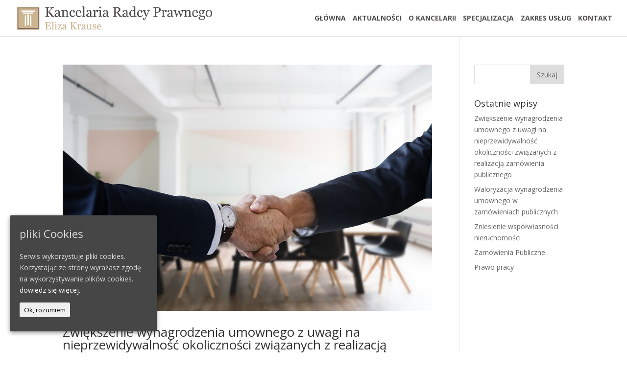

--- FILE ---
content_type: text/html; charset=UTF-8
request_url: https://kancelariaek.pl/category/aktualnosci/
body_size: 8056
content:
<!DOCTYPE html>
<html lang="pl-PL">
<head>
	<meta charset="UTF-8" />
<meta http-equiv="X-UA-Compatible" content="IE=edge">
	<link rel="pingback" href="https://kancelariaek.pl/xmlrpc.php" />

	<script type="text/javascript">
		document.documentElement.className = 'js';
	</script>

	<script>var et_site_url='https://kancelariaek.pl';var et_post_id='0';function et_core_page_resource_fallback(a,b){"undefined"===typeof b&&(b=a.sheet.cssRules&&0===a.sheet.cssRules.length);b&&(a.onerror=null,a.onload=null,a.href?a.href=et_site_url+"/?et_core_page_resource="+a.id+et_post_id:a.src&&(a.src=et_site_url+"/?et_core_page_resource="+a.id+et_post_id))}
</script>
	<!-- This site is optimized with the Yoast SEO plugin v14.9 - https://yoast.com/wordpress/plugins/seo/ -->
	<title>Aktualności - Kancelaria prawna Poznań, Radca prawny Poznań, Adwokat Poznań - Eliza Krause</title>
	<meta name="robots" content="index, follow, max-snippet:-1, max-image-preview:large, max-video-preview:-1" />
	<link rel="canonical" href="http://kancelariaek.pl/category/aktualnosci/" />
	<meta property="og:locale" content="pl_PL" />
	<meta property="og:type" content="article" />
	<meta property="og:title" content="Aktualności - Kancelaria prawna Poznań, Radca prawny Poznań, Adwokat Poznań - Eliza Krause" />
	<meta property="og:url" content="http://kancelariaek.pl/category/aktualnosci/" />
	<meta property="og:site_name" content="Kancelaria prawna Poznań, Radca prawny Poznań, Adwokat Poznań - Eliza Krause" />
	<meta name="twitter:card" content="summary_large_image" />
	<script type="application/ld+json" class="yoast-schema-graph">{"@context":"https://schema.org","@graph":[{"@type":"WebSite","@id":"https://kancelariaek.pl/#website","url":"https://kancelariaek.pl/","name":"Kancelaria prawna Pozna\u0144, Radca prawny Pozna\u0144, Adwokat Pozna\u0144 - Eliza Krause","description":"","potentialAction":[{"@type":"SearchAction","target":"https://kancelariaek.pl/?s={search_term_string}","query-input":"required name=search_term_string"}],"inLanguage":"pl-PL"},{"@type":"CollectionPage","@id":"http://kancelariaek.pl/category/aktualnosci/#webpage","url":"http://kancelariaek.pl/category/aktualnosci/","name":"Aktualno\u015bci - Kancelaria prawna Pozna\u0144, Radca prawny Pozna\u0144, Adwokat Pozna\u0144 - Eliza Krause","isPartOf":{"@id":"https://kancelariaek.pl/#website"},"inLanguage":"pl-PL","potentialAction":[{"@type":"ReadAction","target":["http://kancelariaek.pl/category/aktualnosci/"]}]}]}</script>
	<!-- / Yoast SEO plugin. -->


<link rel='dns-prefetch' href='//www.google.com' />
<link rel='dns-prefetch' href='//fonts.googleapis.com' />
<link rel='dns-prefetch' href='//s.w.org' />
<link rel="alternate" type="application/rss+xml" title="Kancelaria prawna Poznań, Radca prawny Poznań, Adwokat Poznań - Eliza Krause &raquo; Kanał z wpisami" href="https://kancelariaek.pl/feed/" />
<link rel="alternate" type="application/rss+xml" title="Kancelaria prawna Poznań, Radca prawny Poznań, Adwokat Poznań - Eliza Krause &raquo; Kanał z wpisami zaszufladkowanymi do kategorii Aktualności" href="https://kancelariaek.pl/category/aktualnosci/feed/" />
		<script type="text/javascript">
			window._wpemojiSettings = {"baseUrl":"https:\/\/s.w.org\/images\/core\/emoji\/13.0.0\/72x72\/","ext":".png","svgUrl":"https:\/\/s.w.org\/images\/core\/emoji\/13.0.0\/svg\/","svgExt":".svg","source":{"concatemoji":"https:\/\/kancelariaek.pl\/wp-includes\/js\/wp-emoji-release.min.js?ver=5.5.17"}};
			!function(e,a,t){var n,r,o,i=a.createElement("canvas"),p=i.getContext&&i.getContext("2d");function s(e,t){var a=String.fromCharCode;p.clearRect(0,0,i.width,i.height),p.fillText(a.apply(this,e),0,0);e=i.toDataURL();return p.clearRect(0,0,i.width,i.height),p.fillText(a.apply(this,t),0,0),e===i.toDataURL()}function c(e){var t=a.createElement("script");t.src=e,t.defer=t.type="text/javascript",a.getElementsByTagName("head")[0].appendChild(t)}for(o=Array("flag","emoji"),t.supports={everything:!0,everythingExceptFlag:!0},r=0;r<o.length;r++)t.supports[o[r]]=function(e){if(!p||!p.fillText)return!1;switch(p.textBaseline="top",p.font="600 32px Arial",e){case"flag":return s([127987,65039,8205,9895,65039],[127987,65039,8203,9895,65039])?!1:!s([55356,56826,55356,56819],[55356,56826,8203,55356,56819])&&!s([55356,57332,56128,56423,56128,56418,56128,56421,56128,56430,56128,56423,56128,56447],[55356,57332,8203,56128,56423,8203,56128,56418,8203,56128,56421,8203,56128,56430,8203,56128,56423,8203,56128,56447]);case"emoji":return!s([55357,56424,8205,55356,57212],[55357,56424,8203,55356,57212])}return!1}(o[r]),t.supports.everything=t.supports.everything&&t.supports[o[r]],"flag"!==o[r]&&(t.supports.everythingExceptFlag=t.supports.everythingExceptFlag&&t.supports[o[r]]);t.supports.everythingExceptFlag=t.supports.everythingExceptFlag&&!t.supports.flag,t.DOMReady=!1,t.readyCallback=function(){t.DOMReady=!0},t.supports.everything||(n=function(){t.readyCallback()},a.addEventListener?(a.addEventListener("DOMContentLoaded",n,!1),e.addEventListener("load",n,!1)):(e.attachEvent("onload",n),a.attachEvent("onreadystatechange",function(){"complete"===a.readyState&&t.readyCallback()})),(n=t.source||{}).concatemoji?c(n.concatemoji):n.wpemoji&&n.twemoji&&(c(n.twemoji),c(n.wpemoji)))}(window,document,window._wpemojiSettings);
		</script>
		<meta content="Divi v.4.4.7" name="generator"/><style type="text/css">
img.wp-smiley,
img.emoji {
	display: inline !important;
	border: none !important;
	box-shadow: none !important;
	height: 1em !important;
	width: 1em !important;
	margin: 0 .07em !important;
	vertical-align: -0.1em !important;
	background: none !important;
	padding: 0 !important;
}
</style>
	<link rel='stylesheet' id='wp-block-library-css'  href='https://kancelariaek.pl/wp-includes/css/dist/block-library/style.min.css?ver=5.5.17' type='text/css' media='all' />
<link rel='stylesheet' id='contact-form-7-css'  href='https://kancelariaek.pl/wp-content/plugins/contact-form-7/includes/css/styles.css?ver=5.2.2' type='text/css' media='all' />
<link rel='stylesheet' id='cookie-consent-style-css'  href='https://kancelariaek.pl/wp-content/plugins/uk-cookie-consent/assets/css/style.css?ver=5.5.17' type='text/css' media='all' />
<link rel='stylesheet' id='divi-fonts-css'  href='https://fonts.googleapis.com/css?family=Open+Sans:300italic,400italic,600italic,700italic,800italic,400,300,600,700,800&#038;subset=latin,latin-ext' type='text/css' media='all' />
<link rel='stylesheet' id='divi-style-css'  href='https://kancelariaek.pl/wp-content/themes/Divi/style.css?ver=4.4.7' type='text/css' media='all' />
<link rel='stylesheet' id='dashicons-css'  href='https://kancelariaek.pl/wp-includes/css/dashicons.min.css?ver=5.5.17' type='text/css' media='all' />
<script type='text/javascript' src='https://kancelariaek.pl/wp-includes/js/jquery/jquery.js?ver=1.12.4-wp' id='jquery-core-js'></script>
<script type='text/javascript' src='https://kancelariaek.pl/wp-content/themes/Divi/core/admin/js/es6-promise.auto.min.js?ver=5.5.17' id='es6-promise-js'></script>
<script type='text/javascript' id='et-core-api-spam-recaptcha-js-extra'>
/* <![CDATA[ */
var et_core_api_spam_recaptcha = {"site_key":"","page_action":{"action":"waloryzacja_wynagrodzenia_umownego_z_uwagi_na_nieprzewidywalnosc_okolicznosci_zwiazanych_z_realizacja_zamowienia_publicznego"}};
/* ]]> */
</script>
<script type='text/javascript' src='https://kancelariaek.pl/wp-content/themes/Divi/core/admin/js/recaptcha.js?ver=5.5.17' id='et-core-api-spam-recaptcha-js'></script>
<link rel="https://api.w.org/" href="https://kancelariaek.pl/wp-json/" /><link rel="alternate" type="application/json" href="https://kancelariaek.pl/wp-json/wp/v2/categories/1" /><link rel="EditURI" type="application/rsd+xml" title="RSD" href="https://kancelariaek.pl/xmlrpc.php?rsd" />
<link rel="wlwmanifest" type="application/wlwmanifest+xml" href="https://kancelariaek.pl/wp-includes/wlwmanifest.xml" /> 
<meta name="generator" content="WordPress 5.5.17" />
<style id="ctcc-css" type="text/css" media="screen">
				#catapult-cookie-bar {
					box-sizing: border-box;
					max-height: 0;
					opacity: 0;
					z-index: 99999;
					overflow: hidden;
					color: #ddd;
					position: fixed;
					left: 20px;
					bottom: 6%;
					width: 300px;
					background-color: #464646;
				}
				#catapult-cookie-bar a {
					color: #fff;
				}
				#catapult-cookie-bar .x_close span {
					background-color: ;
				}
				button#catapultCookie {
					background:;
					color: ;
					border: 0; padding: 6px 9px; border-radius: 3px;
				}
				#catapult-cookie-bar h3 {
					color: #ddd;
				}
				.has-cookie-bar #catapult-cookie-bar {
					opacity: 1;
					max-height: 999px;
					min-height: 30px;
				}</style><meta name="viewport" content="width=device-width, initial-scale=1.0, maximum-scale=1.0, user-scalable=0" /><script>
	(function($) {
			function blogBl(){
		$('.blog-home article.et_pb_post').each(function(){
			$(this).find('h2.entry-title, p.post-meta, .post-content').wrapAll('<div class="wrap-content">');
			});
		};
		function footer(){
		var beg_year = 2020; // Year site went live
		 var this_year = new Date(); // Get current date
		 var developed_by = ' | All rights reserved by <a href="http://kancelariaek.pl/" target="_blank">Kancelaria Radcy Prawnego Eliza Krause</a>';
		 var reklam_text_home = '. <a href="https://home.pl/tworzenie-stron-internetowych/?utm_source=ltb&utm_medium=ltb_footer&utm_campaign=ltb_projekt_strony_internetowej" target="_blank">Projekt strony internetowej wykonany przez: home.pl</a>';
		 this_year = this_year.getFullYear();
		 if(this_year > beg_year) {
		 var year = beg_year + ' - ' + this_year;
		 } else {
		 var year = this_year;
		 }
			$('#footer-info').html('Copyright  &copy; ' + year + '.' + developed_by + reklam_text_home);
		};
	$(document).ready(function(){
		footer();
		blogBl();
	});
})(jQuery);
</script><link rel="icon" href="https://kancelariaek.pl/wp-content/uploads/2020/03/cropped-Kancelariaek-Logo-32x32.png" sizes="32x32" />
<link rel="icon" href="https://kancelariaek.pl/wp-content/uploads/2020/03/cropped-Kancelariaek-Logo-192x192.png" sizes="192x192" />
<link rel="apple-touch-icon" href="https://kancelariaek.pl/wp-content/uploads/2020/03/cropped-Kancelariaek-Logo-180x180.png" />
<meta name="msapplication-TileImage" content="https://kancelariaek.pl/wp-content/uploads/2020/03/cropped-Kancelariaek-Logo-270x270.png" />
<link rel="stylesheet" id="et-divi-customizer-global-cached-inline-styles" href="https://kancelariaek.pl/wp-content/et-cache/global/et-divi-customizer-global-17681200623371.min.css" onerror="et_core_page_resource_fallback(this, true)" onload="et_core_page_resource_fallback(this)" /></head>
<body class="archive category category-aktualnosci category-1 et_pb_button_helper_class et_fullwidth_nav et_fixed_nav et_show_nav et_primary_nav_dropdown_animation_fade et_secondary_nav_dropdown_animation_fade et_header_style_left et_pb_footer_columns4 et_cover_background et_pb_gutter osx et_pb_gutters3 et_pb_pagebuilder_layout et_smooth_scroll et_right_sidebar et_divi_theme et-db et_minified_js et_minified_css">
	<div id="page-container">

	
	
			<header id="main-header" data-height-onload="60">
			<div class="container clearfix et_menu_container">
							<div class="logo_container">
					<span class="logo_helper"></span>
					<a href="https://kancelariaek.pl/">
						<img src="/wp-content/uploads/2020/03/Kancelariaek-Logo.png" alt="Kancelaria prawna Poznań, Radca prawny Poznań, Adwokat Poznań - Eliza Krause" id="logo" data-height-percentage="64" />
					</a>
				</div>
							<div id="et-top-navigation" data-height="60" data-fixed-height="60">
											<nav id="top-menu-nav">
						<ul id="top-menu" class="nav"><li id="menu-item-34" class="menu-item menu-item-type-post_type menu-item-object-page menu-item-home menu-item-34"><a href="https://kancelariaek.pl/">Główna</a></li>
<li id="menu-item-21325" class="menu-item menu-item-type-post_type menu-item-object-page menu-item-21325"><a href="https://kancelariaek.pl/aktualnosci/">Aktualności</a></li>
<li id="menu-item-21482" class="menu-item menu-item-type-post_type menu-item-object-page menu-item-21482"><a href="https://kancelariaek.pl/o-kancelarii/">O kancelarii</a></li>
<li id="menu-item-21528" class="menu-item menu-item-type-post_type menu-item-object-page menu-item-21528"><a href="https://kancelariaek.pl/specjalizacja/">Specjalizacja</a></li>
<li id="menu-item-21564" class="menu-item menu-item-type-post_type menu-item-object-page menu-item-21564"><a href="https://kancelariaek.pl/zakres-uslug/">Zakres usług</a></li>
<li id="menu-item-21450" class="menu-item menu-item-type-post_type menu-item-object-page menu-item-21450"><a href="https://kancelariaek.pl/kontakt/">Kontakt</a></li>
</ul>						</nav>
					
					
					
					
					<div id="et_mobile_nav_menu">
				<div class="mobile_nav closed">
					<span class="select_page">Zaznacz stronę</span>
					<span class="mobile_menu_bar mobile_menu_bar_toggle"></span>
				</div>
			</div>				</div> <!-- #et-top-navigation -->
			</div> <!-- .container -->
			<div class="et_search_outer">
				<div class="container et_search_form_container">
					<form role="search" method="get" class="et-search-form" action="https://kancelariaek.pl/">
					<input type="search" class="et-search-field" placeholder="Wyszukiwanie &hellip;" value="" name="s" title="Szukaj:" />					</form>
					<span class="et_close_search_field"></span>
				</div>
			</div>
		</header> <!-- #main-header -->
			<div id="et-main-area">
	
<div id="main-content">
	<div class="container">
		<div id="content-area" class="clearfix">
			<div id="left-area">
		
					<article id="post-21652" class="et_pb_post post-21652 post type-post status-publish format-standard has-post-thumbnail hentry category-aktualnosci">

											<a class="entry-featured-image-url" href="https://kancelariaek.pl/aktualnosci/waloryzacja-wynagrodzenia-umownego-z-uwagi-na-nieprzewidywalnosc-okolicznosci-zwiazanych-z-realizacja-zamowienia-publicznego/">
								<img src="https://kancelariaek.pl/wp-content/uploads/2022/11/job-4131482_960_720.jpg" alt="Zwiększenie wynagrodzenia umownego z uwagi na nieprzewidywalność okoliczności związanych z realizacją zamówienia publicznego" class="" width='1080' height='675' srcset="https://kancelariaek.pl/wp-content/uploads/2022/11/job-4131482_960_720.jpg 960w, https://kancelariaek.pl/wp-content/uploads/2022/11/job-4131482_960_720-480x320.jpg 480w" sizes="(min-width: 0px) and (max-width: 480px) 480px, (min-width: 481px) 960px, 100vw" />							</a>
					
															<h2 class="entry-title"><a href="https://kancelariaek.pl/aktualnosci/waloryzacja-wynagrodzenia-umownego-z-uwagi-na-nieprzewidywalnosc-okolicznosci-zwiazanych-z-realizacja-zamowienia-publicznego/">Zwiększenie wynagrodzenia umownego z uwagi na nieprzewidywalność okoliczności związanych z realizacją zamówienia publicznego</a></h2>
					
					<p class="post-meta"> utworzone przez <span class="author vcard"><a href="https://kancelariaek.pl/author/eliza-krausekancelariaek-pl/" title="Wpisy Eliza Krause" rel="author">Eliza Krause</a></span> | <span class="published">lis 9, 2022</span> | <a href="https://kancelariaek.pl/category/aktualnosci/" rel="category tag">Aktualności</a></p>&nbsp; Obowiązkowa waloryzacja wynagrodzenia wykonawcy zamówienia publicznego (na podstawie specustawy z 2022 r.) i zwiększenie wynagrodzenia umownego z uwagi na nieprzewidziane okoliczności Kontynuując temat waloryzacji wynagrodzenia umownego, na podstawie ustawy z...				
					</article> <!-- .et_pb_post -->
			
					<article id="post-21642" class="et_pb_post post-21642 post type-post status-publish format-standard has-post-thumbnail hentry category-aktualnosci">

											<a class="entry-featured-image-url" href="https://kancelariaek.pl/aktualnosci/waloryzacja-wynagrodzenia-umownego-w-zamowieniach-publicznych/">
								<img src="https://kancelariaek.pl/wp-content/uploads/2022/11/Podpisywanie-umowy.jpg" alt="Waloryzacja wynagrodzenia umownego w zamówieniach publicznych" class="" width='1080' height='675' srcset="https://kancelariaek.pl/wp-content/uploads/2022/11/Podpisywanie-umowy.jpg 960w, https://kancelariaek.pl/wp-content/uploads/2022/11/Podpisywanie-umowy-480x320.jpg 480w" sizes="(min-width: 0px) and (max-width: 480px) 480px, (min-width: 481px) 960px, 100vw" />							</a>
					
															<h2 class="entry-title"><a href="https://kancelariaek.pl/aktualnosci/waloryzacja-wynagrodzenia-umownego-w-zamowieniach-publicznych/">Waloryzacja wynagrodzenia umownego w zamówieniach publicznych</a></h2>
					
					<p class="post-meta"> utworzone przez <span class="author vcard"><a href="https://kancelariaek.pl/author/eliza-krausekancelariaek-pl/" title="Wpisy Eliza Krause" rel="author">Eliza Krause</a></span> | <span class="published">paź 14, 2022</span> | <a href="https://kancelariaek.pl/category/aktualnosci/" rel="category tag">Aktualności</a></p>Aktualnie wielu wykonawców realizujących długoterminowe umowy o zamówienie publiczne stoi przed dylematem realizacji nierentownego kontraktu. Nawarstwiające się problemy jakie wystąpiły w okresie pandemii (odpływ siły roboczej, przerwane łańcuch dostaw, konieczność...				
					</article> <!-- .et_pb_post -->
			
					<article id="post-21594" class="et_pb_post post-21594 post type-post status-publish format-standard has-post-thumbnail hentry category-aktualnosci">

											<a class="entry-featured-image-url" href="https://kancelariaek.pl/aktualnosci/zniesieni-wspolwlasnosci-nieruchomosci/">
								<img src="https://kancelariaek.pl/wp-content/uploads/2022/10/townhouses-1101084_960_720-960x675.jpg" alt="Zniesienie współwłasności nieruchomości" class="" width='1080' height='675' srcset="https://kancelariaek.pl/wp-content/uploads/2022/10/townhouses-1101084_960_720-960x675.jpg 960w, https://kancelariaek.pl/wp-content/uploads/2022/10/townhouses-1101084_960_720-480x360.jpg 480w" sizes="(min-width: 0px) and (max-width: 480px) 480px, (min-width: 481px) 960px, 100vw" />							</a>
					
															<h2 class="entry-title"><a href="https://kancelariaek.pl/aktualnosci/zniesieni-wspolwlasnosci-nieruchomosci/">Zniesienie współwłasności nieruchomości</a></h2>
					
					<p class="post-meta"> utworzone przez <span class="author vcard"><a href="https://kancelariaek.pl/author/eliza-krausekancelariaek-pl/" title="Wpisy Eliza Krause" rel="author">Eliza Krause</a></span> | <span class="published">paź 12, 2022</span> | <a href="https://kancelariaek.pl/category/aktualnosci/" rel="category tag">Aktualności</a></p>Zniesienie współwłasności nieruchomości Jeżeli własność nieruchomości przysługuje niepodzielnie kilku osobom, mamy do czynienia ze współwłasnością nieruchomości. W praktyce współwłasność nieruchomości może być powodem licznych problemów dla poszczególnych...				
					</article> <!-- .et_pb_post -->
			
					<article id="post-21620" class="et_pb_post post-21620 post type-post status-publish format-standard has-post-thumbnail hentry category-aktualnosci">

											<a class="entry-featured-image-url" href="https://kancelariaek.pl/aktualnosci/zamowienia-publiczne/">
								<img src="https://kancelariaek.pl/wp-content/uploads/2020/03/men-1979261_853-853x675.jpg" alt="Zamówienia Publiczne" class="" width='1080' height='675' srcset="https://kancelariaek.pl/wp-content/uploads/2020/03/men-1979261_853-853x675.jpg 853w, https://kancelariaek.pl/wp-content/uploads/2020/03/men-1979261_853-480x480.jpg 480w" sizes="(min-width: 0px) and (max-width: 480px) 480px, (min-width: 481px) 853px, 100vw" />							</a>
					
															<h2 class="entry-title"><a href="https://kancelariaek.pl/aktualnosci/zamowienia-publiczne/">Zamówienia Publiczne</a></h2>
					
					<p class="post-meta"> utworzone przez <span class="author vcard"><a href="https://kancelariaek.pl/author/eliza-krausekancelariaek-pl/" title="Wpisy Eliza Krause" rel="author">Eliza Krause</a></span> | <span class="published">wrz 12, 2022</span> | <a href="https://kancelariaek.pl/category/aktualnosci/" rel="category tag">Aktualności</a></p>Zamówienia Publiczne Zamawiający chętnie korzystają ze środka dyscyplinującego wykonawców zamówień publicznych i wprowadzają do umów zapisy dotyczące kar umownych. Zamieszczenie takowych zapisów w umowie powoduje, iż Zamawiający musi w sytuacji niewykonania lub...				
					</article> <!-- .et_pb_post -->
			
					<article id="post-21631" class="et_pb_post post-21631 post type-post status-publish format-standard has-post-thumbnail hentry category-aktualnosci">

											<a class="entry-featured-image-url" href="https://kancelariaek.pl/aktualnosci/prawo-pracy/">
								<img src="https://kancelariaek.pl/wp-content/uploads/2020/03/img_01-1.jpg" alt="Prawo pracy" class="" width='1080' height='675' srcset="https://kancelariaek.pl/wp-content/uploads/2020/03/img_01-1.jpg 668w, https://kancelariaek.pl/wp-content/uploads/2020/03/img_01-1-480x480.jpg 480w" sizes="(min-width: 0px) and (max-width: 480px) 480px, (min-width: 481px) 668px, 100vw" />							</a>
					
															<h2 class="entry-title"><a href="https://kancelariaek.pl/aktualnosci/prawo-pracy/">Prawo pracy</a></h2>
					
					<p class="post-meta"> utworzone przez <span class="author vcard"><a href="https://kancelariaek.pl/author/eliza-krausekancelariaek-pl/" title="Wpisy Eliza Krause" rel="author">Eliza Krause</a></span> | <span class="published">sie 12, 2022</span> | <a href="https://kancelariaek.pl/category/aktualnosci/" rel="category tag">Aktualności</a></p>Przywrócenie do pracy pracownicy – na mocy wyroku sądowego – nie zawsze będzie skutkować wypłatą na rzecz pracownicy wynagrodzenia za czas pozostawania bez pracy. Od reguły wynikającej z art. 57 §2 kodeksu pracy tj. jeżeli umowę o pracę rozwiązano z pracownicą w...				
					</article> <!-- .et_pb_post -->
			<div class="pagination clearfix">
	<div class="alignleft"></div>
	<div class="alignright"></div>
</div>			</div> <!-- #left-area -->

				<div id="sidebar">
		<div id="search-2" class="et_pb_widget widget_search"><form role="search" method="get" id="searchform" class="searchform" action="https://kancelariaek.pl/">
				<div>
					<label class="screen-reader-text" for="s">Szukaj:</label>
					<input type="text" value="" name="s" id="s" />
					<input type="submit" id="searchsubmit" value="Szukaj" />
				</div>
			</form></div> <!-- end .et_pb_widget -->
		<div id="recent-posts-2" class="et_pb_widget widget_recent_entries">
		<h4 class="widgettitle">Ostatnie wpisy</h4>
		<ul>
											<li>
					<a href="https://kancelariaek.pl/aktualnosci/waloryzacja-wynagrodzenia-umownego-z-uwagi-na-nieprzewidywalnosc-okolicznosci-zwiazanych-z-realizacja-zamowienia-publicznego/">Zwiększenie wynagrodzenia umownego z uwagi na nieprzewidywalność okoliczności związanych z realizacją zamówienia publicznego</a>
									</li>
											<li>
					<a href="https://kancelariaek.pl/aktualnosci/waloryzacja-wynagrodzenia-umownego-w-zamowieniach-publicznych/">Waloryzacja wynagrodzenia umownego w zamówieniach publicznych</a>
									</li>
											<li>
					<a href="https://kancelariaek.pl/aktualnosci/zniesieni-wspolwlasnosci-nieruchomosci/">Zniesienie współwłasności nieruchomości</a>
									</li>
											<li>
					<a href="https://kancelariaek.pl/aktualnosci/zamowienia-publiczne/">Zamówienia Publiczne</a>
									</li>
											<li>
					<a href="https://kancelariaek.pl/aktualnosci/prawo-pracy/">Prawo pracy</a>
									</li>
					</ul>

		</div> <!-- end .et_pb_widget -->	</div> <!-- end #sidebar -->
		</div> <!-- #content-area -->
	</div> <!-- .container -->
</div> <!-- #main-content -->


	<span class="et_pb_scroll_top et-pb-icon"></span>


			<footer id="main-footer">
				

		
				<div id="footer-bottom">
					<div class="container clearfix">
				<p id="footer-info">Zaprojektowane przez <a href="http://www.elegantthemes.com" title="Premium WordPress Themes">Elegant Themes</a> | Obsługiwane przez <a href="http://www.wordpress.org">WordPress</a></p>					</div>	<!-- .container -->
				</div>
			</footer> <!-- #main-footer -->
		</div> <!-- #et-main-area -->


	</div> <!-- #page-container -->

	<script type='text/javascript' id='contact-form-7-js-extra'>
/* <![CDATA[ */
var wpcf7 = {"apiSettings":{"root":"https:\/\/kancelariaek.pl\/wp-json\/contact-form-7\/v1","namespace":"contact-form-7\/v1"}};
/* ]]> */
</script>
<script type='text/javascript' src='https://kancelariaek.pl/wp-content/plugins/contact-form-7/includes/js/scripts.js?ver=5.2.2' id='contact-form-7-js'></script>
<script type='text/javascript' id='cookie-consent-js-extra'>
/* <![CDATA[ */
var ctcc_vars = {"expiry":"30","method":"1","version":"1"};
/* ]]> */
</script>
<script type='text/javascript' src='https://kancelariaek.pl/wp-content/plugins/uk-cookie-consent/assets/js/uk-cookie-consent-js.js?ver=2.3.0' id='cookie-consent-js'></script>
<script type='text/javascript' src='https://www.google.com/recaptcha/api.js?render=6LejVv8UAAAAAOguecmx18iBXo9cmXpzYjzyvrgv&#038;ver=3.0' id='google-recaptcha-js'></script>
<script type='text/javascript' id='wpcf7-recaptcha-js-extra'>
/* <![CDATA[ */
var wpcf7_recaptcha = {"sitekey":"6LejVv8UAAAAAOguecmx18iBXo9cmXpzYjzyvrgv","actions":{"homepage":"homepage","contactform":"contactform"}};
/* ]]> */
</script>
<script type='text/javascript' src='https://kancelariaek.pl/wp-content/plugins/contact-form-7/modules/recaptcha/script.js?ver=5.2.2' id='wpcf7-recaptcha-js'></script>
<script type='text/javascript' id='divi-custom-script-js-extra'>
/* <![CDATA[ */
var DIVI = {"item_count":"%d Item","items_count":"%d Items"};
var et_shortcodes_strings = {"previous":"Poprzednie","next":"Nast\u0119pne"};
var et_pb_custom = {"ajaxurl":"https:\/\/kancelariaek.pl\/wp-admin\/admin-ajax.php","images_uri":"https:\/\/kancelariaek.pl\/wp-content\/themes\/Divi\/images","builder_images_uri":"https:\/\/kancelariaek.pl\/wp-content\/themes\/Divi\/includes\/builder\/images","et_frontend_nonce":"d7b799ce30","subscription_failed":"Prosz\u0119, sprawd\u017a pola poni\u017cej, aby upewni\u0107 si\u0119, \u017ce wpisa\u0142e\u015b poprawn\u0105 informacj\u0119.","et_ab_log_nonce":"245c4c8a9f","fill_message":"Prosz\u0119 wype\u0142ni\u0107 nast\u0119puj\u0105ce pola:","contact_error_message":"Napraw poni\u017csze b\u0142\u0119dy:","invalid":"Nieprawid\u0142owy adres e-mail","captcha":"Captcha","prev":"Przed","previous":"Poprzednie","next":"Dalej","wrong_captcha":"Wpisa\u0142e\u015b\/-a\u015b w captcha nieprawid\u0142owy numer.","wrong_checkbox":"Checkbox","ignore_waypoints":"no","is_divi_theme_used":"1","widget_search_selector":".widget_search","ab_tests":[],"is_ab_testing_active":"","page_id":"21652","unique_test_id":"","ab_bounce_rate":"5","is_cache_plugin_active":"no","is_shortcode_tracking":"","tinymce_uri":""}; var et_frontend_scripts = {"builderCssContainerPrefix":"#et-boc","builderCssLayoutPrefix":"#et-boc .et-l"};
var et_pb_box_shadow_elements = [];
var et_pb_motion_elements = {"desktop":[],"tablet":[],"phone":[]};
/* ]]> */
</script>
<script type='text/javascript' src='https://kancelariaek.pl/wp-content/themes/Divi/js/custom.unified.js?ver=4.4.7' id='divi-custom-script-js'></script>
<script type='text/javascript' src='https://kancelariaek.pl/wp-content/themes/Divi/core/admin/js/common.js?ver=4.4.7' id='et-core-common-js'></script>
<script type='text/javascript' src='https://kancelariaek.pl/wp-includes/js/wp-embed.min.js?ver=5.5.17' id='wp-embed-js'></script>
			
				<script type="text/javascript">
					jQuery(document).ready(function($){
												if(!catapultReadCookie("catAccCookies")){ // If the cookie has not been set then show the bar
							$("html").addClass("has-cookie-bar");
							$("html").addClass("cookie-bar-bottom-left-block");
							$("html").addClass("cookie-bar-block");
													}
																	});
				</script>
			
			<div id="catapult-cookie-bar" class=" rounded-corners drop-shadow"><h3>pliki Cookies</h3><span class="ctcc-left-side">Serwis wykorzystuje pliki cookies. Korzystając ze strony wyrażasz zgodę na wykorzystywanie plików cookies. <a class="ctcc-more-info-link" tabindex=0 target="_blank" href="https://kancelariaek.pl/polityka-cookies/">dowiedz się więcej.</a></span><span class="ctcc-right-side"><button id="catapultCookie" tabindex=0 onclick="catapultAcceptCookies();">Ok, rozumiem</button></span></div><!-- #catapult-cookie-bar --></body>
</html>


--- FILE ---
content_type: text/html; charset=utf-8
request_url: https://www.google.com/recaptcha/api2/anchor?ar=1&k=6LejVv8UAAAAAOguecmx18iBXo9cmXpzYjzyvrgv&co=aHR0cHM6Ly9rYW5jZWxhcmlhZWsucGw6NDQz&hl=en&v=PoyoqOPhxBO7pBk68S4YbpHZ&size=invisible&anchor-ms=20000&execute-ms=30000&cb=dsjx9ckwi0ty
body_size: 48750
content:
<!DOCTYPE HTML><html dir="ltr" lang="en"><head><meta http-equiv="Content-Type" content="text/html; charset=UTF-8">
<meta http-equiv="X-UA-Compatible" content="IE=edge">
<title>reCAPTCHA</title>
<style type="text/css">
/* cyrillic-ext */
@font-face {
  font-family: 'Roboto';
  font-style: normal;
  font-weight: 400;
  font-stretch: 100%;
  src: url(//fonts.gstatic.com/s/roboto/v48/KFO7CnqEu92Fr1ME7kSn66aGLdTylUAMa3GUBHMdazTgWw.woff2) format('woff2');
  unicode-range: U+0460-052F, U+1C80-1C8A, U+20B4, U+2DE0-2DFF, U+A640-A69F, U+FE2E-FE2F;
}
/* cyrillic */
@font-face {
  font-family: 'Roboto';
  font-style: normal;
  font-weight: 400;
  font-stretch: 100%;
  src: url(//fonts.gstatic.com/s/roboto/v48/KFO7CnqEu92Fr1ME7kSn66aGLdTylUAMa3iUBHMdazTgWw.woff2) format('woff2');
  unicode-range: U+0301, U+0400-045F, U+0490-0491, U+04B0-04B1, U+2116;
}
/* greek-ext */
@font-face {
  font-family: 'Roboto';
  font-style: normal;
  font-weight: 400;
  font-stretch: 100%;
  src: url(//fonts.gstatic.com/s/roboto/v48/KFO7CnqEu92Fr1ME7kSn66aGLdTylUAMa3CUBHMdazTgWw.woff2) format('woff2');
  unicode-range: U+1F00-1FFF;
}
/* greek */
@font-face {
  font-family: 'Roboto';
  font-style: normal;
  font-weight: 400;
  font-stretch: 100%;
  src: url(//fonts.gstatic.com/s/roboto/v48/KFO7CnqEu92Fr1ME7kSn66aGLdTylUAMa3-UBHMdazTgWw.woff2) format('woff2');
  unicode-range: U+0370-0377, U+037A-037F, U+0384-038A, U+038C, U+038E-03A1, U+03A3-03FF;
}
/* math */
@font-face {
  font-family: 'Roboto';
  font-style: normal;
  font-weight: 400;
  font-stretch: 100%;
  src: url(//fonts.gstatic.com/s/roboto/v48/KFO7CnqEu92Fr1ME7kSn66aGLdTylUAMawCUBHMdazTgWw.woff2) format('woff2');
  unicode-range: U+0302-0303, U+0305, U+0307-0308, U+0310, U+0312, U+0315, U+031A, U+0326-0327, U+032C, U+032F-0330, U+0332-0333, U+0338, U+033A, U+0346, U+034D, U+0391-03A1, U+03A3-03A9, U+03B1-03C9, U+03D1, U+03D5-03D6, U+03F0-03F1, U+03F4-03F5, U+2016-2017, U+2034-2038, U+203C, U+2040, U+2043, U+2047, U+2050, U+2057, U+205F, U+2070-2071, U+2074-208E, U+2090-209C, U+20D0-20DC, U+20E1, U+20E5-20EF, U+2100-2112, U+2114-2115, U+2117-2121, U+2123-214F, U+2190, U+2192, U+2194-21AE, U+21B0-21E5, U+21F1-21F2, U+21F4-2211, U+2213-2214, U+2216-22FF, U+2308-230B, U+2310, U+2319, U+231C-2321, U+2336-237A, U+237C, U+2395, U+239B-23B7, U+23D0, U+23DC-23E1, U+2474-2475, U+25AF, U+25B3, U+25B7, U+25BD, U+25C1, U+25CA, U+25CC, U+25FB, U+266D-266F, U+27C0-27FF, U+2900-2AFF, U+2B0E-2B11, U+2B30-2B4C, U+2BFE, U+3030, U+FF5B, U+FF5D, U+1D400-1D7FF, U+1EE00-1EEFF;
}
/* symbols */
@font-face {
  font-family: 'Roboto';
  font-style: normal;
  font-weight: 400;
  font-stretch: 100%;
  src: url(//fonts.gstatic.com/s/roboto/v48/KFO7CnqEu92Fr1ME7kSn66aGLdTylUAMaxKUBHMdazTgWw.woff2) format('woff2');
  unicode-range: U+0001-000C, U+000E-001F, U+007F-009F, U+20DD-20E0, U+20E2-20E4, U+2150-218F, U+2190, U+2192, U+2194-2199, U+21AF, U+21E6-21F0, U+21F3, U+2218-2219, U+2299, U+22C4-22C6, U+2300-243F, U+2440-244A, U+2460-24FF, U+25A0-27BF, U+2800-28FF, U+2921-2922, U+2981, U+29BF, U+29EB, U+2B00-2BFF, U+4DC0-4DFF, U+FFF9-FFFB, U+10140-1018E, U+10190-1019C, U+101A0, U+101D0-101FD, U+102E0-102FB, U+10E60-10E7E, U+1D2C0-1D2D3, U+1D2E0-1D37F, U+1F000-1F0FF, U+1F100-1F1AD, U+1F1E6-1F1FF, U+1F30D-1F30F, U+1F315, U+1F31C, U+1F31E, U+1F320-1F32C, U+1F336, U+1F378, U+1F37D, U+1F382, U+1F393-1F39F, U+1F3A7-1F3A8, U+1F3AC-1F3AF, U+1F3C2, U+1F3C4-1F3C6, U+1F3CA-1F3CE, U+1F3D4-1F3E0, U+1F3ED, U+1F3F1-1F3F3, U+1F3F5-1F3F7, U+1F408, U+1F415, U+1F41F, U+1F426, U+1F43F, U+1F441-1F442, U+1F444, U+1F446-1F449, U+1F44C-1F44E, U+1F453, U+1F46A, U+1F47D, U+1F4A3, U+1F4B0, U+1F4B3, U+1F4B9, U+1F4BB, U+1F4BF, U+1F4C8-1F4CB, U+1F4D6, U+1F4DA, U+1F4DF, U+1F4E3-1F4E6, U+1F4EA-1F4ED, U+1F4F7, U+1F4F9-1F4FB, U+1F4FD-1F4FE, U+1F503, U+1F507-1F50B, U+1F50D, U+1F512-1F513, U+1F53E-1F54A, U+1F54F-1F5FA, U+1F610, U+1F650-1F67F, U+1F687, U+1F68D, U+1F691, U+1F694, U+1F698, U+1F6AD, U+1F6B2, U+1F6B9-1F6BA, U+1F6BC, U+1F6C6-1F6CF, U+1F6D3-1F6D7, U+1F6E0-1F6EA, U+1F6F0-1F6F3, U+1F6F7-1F6FC, U+1F700-1F7FF, U+1F800-1F80B, U+1F810-1F847, U+1F850-1F859, U+1F860-1F887, U+1F890-1F8AD, U+1F8B0-1F8BB, U+1F8C0-1F8C1, U+1F900-1F90B, U+1F93B, U+1F946, U+1F984, U+1F996, U+1F9E9, U+1FA00-1FA6F, U+1FA70-1FA7C, U+1FA80-1FA89, U+1FA8F-1FAC6, U+1FACE-1FADC, U+1FADF-1FAE9, U+1FAF0-1FAF8, U+1FB00-1FBFF;
}
/* vietnamese */
@font-face {
  font-family: 'Roboto';
  font-style: normal;
  font-weight: 400;
  font-stretch: 100%;
  src: url(//fonts.gstatic.com/s/roboto/v48/KFO7CnqEu92Fr1ME7kSn66aGLdTylUAMa3OUBHMdazTgWw.woff2) format('woff2');
  unicode-range: U+0102-0103, U+0110-0111, U+0128-0129, U+0168-0169, U+01A0-01A1, U+01AF-01B0, U+0300-0301, U+0303-0304, U+0308-0309, U+0323, U+0329, U+1EA0-1EF9, U+20AB;
}
/* latin-ext */
@font-face {
  font-family: 'Roboto';
  font-style: normal;
  font-weight: 400;
  font-stretch: 100%;
  src: url(//fonts.gstatic.com/s/roboto/v48/KFO7CnqEu92Fr1ME7kSn66aGLdTylUAMa3KUBHMdazTgWw.woff2) format('woff2');
  unicode-range: U+0100-02BA, U+02BD-02C5, U+02C7-02CC, U+02CE-02D7, U+02DD-02FF, U+0304, U+0308, U+0329, U+1D00-1DBF, U+1E00-1E9F, U+1EF2-1EFF, U+2020, U+20A0-20AB, U+20AD-20C0, U+2113, U+2C60-2C7F, U+A720-A7FF;
}
/* latin */
@font-face {
  font-family: 'Roboto';
  font-style: normal;
  font-weight: 400;
  font-stretch: 100%;
  src: url(//fonts.gstatic.com/s/roboto/v48/KFO7CnqEu92Fr1ME7kSn66aGLdTylUAMa3yUBHMdazQ.woff2) format('woff2');
  unicode-range: U+0000-00FF, U+0131, U+0152-0153, U+02BB-02BC, U+02C6, U+02DA, U+02DC, U+0304, U+0308, U+0329, U+2000-206F, U+20AC, U+2122, U+2191, U+2193, U+2212, U+2215, U+FEFF, U+FFFD;
}
/* cyrillic-ext */
@font-face {
  font-family: 'Roboto';
  font-style: normal;
  font-weight: 500;
  font-stretch: 100%;
  src: url(//fonts.gstatic.com/s/roboto/v48/KFO7CnqEu92Fr1ME7kSn66aGLdTylUAMa3GUBHMdazTgWw.woff2) format('woff2');
  unicode-range: U+0460-052F, U+1C80-1C8A, U+20B4, U+2DE0-2DFF, U+A640-A69F, U+FE2E-FE2F;
}
/* cyrillic */
@font-face {
  font-family: 'Roboto';
  font-style: normal;
  font-weight: 500;
  font-stretch: 100%;
  src: url(//fonts.gstatic.com/s/roboto/v48/KFO7CnqEu92Fr1ME7kSn66aGLdTylUAMa3iUBHMdazTgWw.woff2) format('woff2');
  unicode-range: U+0301, U+0400-045F, U+0490-0491, U+04B0-04B1, U+2116;
}
/* greek-ext */
@font-face {
  font-family: 'Roboto';
  font-style: normal;
  font-weight: 500;
  font-stretch: 100%;
  src: url(//fonts.gstatic.com/s/roboto/v48/KFO7CnqEu92Fr1ME7kSn66aGLdTylUAMa3CUBHMdazTgWw.woff2) format('woff2');
  unicode-range: U+1F00-1FFF;
}
/* greek */
@font-face {
  font-family: 'Roboto';
  font-style: normal;
  font-weight: 500;
  font-stretch: 100%;
  src: url(//fonts.gstatic.com/s/roboto/v48/KFO7CnqEu92Fr1ME7kSn66aGLdTylUAMa3-UBHMdazTgWw.woff2) format('woff2');
  unicode-range: U+0370-0377, U+037A-037F, U+0384-038A, U+038C, U+038E-03A1, U+03A3-03FF;
}
/* math */
@font-face {
  font-family: 'Roboto';
  font-style: normal;
  font-weight: 500;
  font-stretch: 100%;
  src: url(//fonts.gstatic.com/s/roboto/v48/KFO7CnqEu92Fr1ME7kSn66aGLdTylUAMawCUBHMdazTgWw.woff2) format('woff2');
  unicode-range: U+0302-0303, U+0305, U+0307-0308, U+0310, U+0312, U+0315, U+031A, U+0326-0327, U+032C, U+032F-0330, U+0332-0333, U+0338, U+033A, U+0346, U+034D, U+0391-03A1, U+03A3-03A9, U+03B1-03C9, U+03D1, U+03D5-03D6, U+03F0-03F1, U+03F4-03F5, U+2016-2017, U+2034-2038, U+203C, U+2040, U+2043, U+2047, U+2050, U+2057, U+205F, U+2070-2071, U+2074-208E, U+2090-209C, U+20D0-20DC, U+20E1, U+20E5-20EF, U+2100-2112, U+2114-2115, U+2117-2121, U+2123-214F, U+2190, U+2192, U+2194-21AE, U+21B0-21E5, U+21F1-21F2, U+21F4-2211, U+2213-2214, U+2216-22FF, U+2308-230B, U+2310, U+2319, U+231C-2321, U+2336-237A, U+237C, U+2395, U+239B-23B7, U+23D0, U+23DC-23E1, U+2474-2475, U+25AF, U+25B3, U+25B7, U+25BD, U+25C1, U+25CA, U+25CC, U+25FB, U+266D-266F, U+27C0-27FF, U+2900-2AFF, U+2B0E-2B11, U+2B30-2B4C, U+2BFE, U+3030, U+FF5B, U+FF5D, U+1D400-1D7FF, U+1EE00-1EEFF;
}
/* symbols */
@font-face {
  font-family: 'Roboto';
  font-style: normal;
  font-weight: 500;
  font-stretch: 100%;
  src: url(//fonts.gstatic.com/s/roboto/v48/KFO7CnqEu92Fr1ME7kSn66aGLdTylUAMaxKUBHMdazTgWw.woff2) format('woff2');
  unicode-range: U+0001-000C, U+000E-001F, U+007F-009F, U+20DD-20E0, U+20E2-20E4, U+2150-218F, U+2190, U+2192, U+2194-2199, U+21AF, U+21E6-21F0, U+21F3, U+2218-2219, U+2299, U+22C4-22C6, U+2300-243F, U+2440-244A, U+2460-24FF, U+25A0-27BF, U+2800-28FF, U+2921-2922, U+2981, U+29BF, U+29EB, U+2B00-2BFF, U+4DC0-4DFF, U+FFF9-FFFB, U+10140-1018E, U+10190-1019C, U+101A0, U+101D0-101FD, U+102E0-102FB, U+10E60-10E7E, U+1D2C0-1D2D3, U+1D2E0-1D37F, U+1F000-1F0FF, U+1F100-1F1AD, U+1F1E6-1F1FF, U+1F30D-1F30F, U+1F315, U+1F31C, U+1F31E, U+1F320-1F32C, U+1F336, U+1F378, U+1F37D, U+1F382, U+1F393-1F39F, U+1F3A7-1F3A8, U+1F3AC-1F3AF, U+1F3C2, U+1F3C4-1F3C6, U+1F3CA-1F3CE, U+1F3D4-1F3E0, U+1F3ED, U+1F3F1-1F3F3, U+1F3F5-1F3F7, U+1F408, U+1F415, U+1F41F, U+1F426, U+1F43F, U+1F441-1F442, U+1F444, U+1F446-1F449, U+1F44C-1F44E, U+1F453, U+1F46A, U+1F47D, U+1F4A3, U+1F4B0, U+1F4B3, U+1F4B9, U+1F4BB, U+1F4BF, U+1F4C8-1F4CB, U+1F4D6, U+1F4DA, U+1F4DF, U+1F4E3-1F4E6, U+1F4EA-1F4ED, U+1F4F7, U+1F4F9-1F4FB, U+1F4FD-1F4FE, U+1F503, U+1F507-1F50B, U+1F50D, U+1F512-1F513, U+1F53E-1F54A, U+1F54F-1F5FA, U+1F610, U+1F650-1F67F, U+1F687, U+1F68D, U+1F691, U+1F694, U+1F698, U+1F6AD, U+1F6B2, U+1F6B9-1F6BA, U+1F6BC, U+1F6C6-1F6CF, U+1F6D3-1F6D7, U+1F6E0-1F6EA, U+1F6F0-1F6F3, U+1F6F7-1F6FC, U+1F700-1F7FF, U+1F800-1F80B, U+1F810-1F847, U+1F850-1F859, U+1F860-1F887, U+1F890-1F8AD, U+1F8B0-1F8BB, U+1F8C0-1F8C1, U+1F900-1F90B, U+1F93B, U+1F946, U+1F984, U+1F996, U+1F9E9, U+1FA00-1FA6F, U+1FA70-1FA7C, U+1FA80-1FA89, U+1FA8F-1FAC6, U+1FACE-1FADC, U+1FADF-1FAE9, U+1FAF0-1FAF8, U+1FB00-1FBFF;
}
/* vietnamese */
@font-face {
  font-family: 'Roboto';
  font-style: normal;
  font-weight: 500;
  font-stretch: 100%;
  src: url(//fonts.gstatic.com/s/roboto/v48/KFO7CnqEu92Fr1ME7kSn66aGLdTylUAMa3OUBHMdazTgWw.woff2) format('woff2');
  unicode-range: U+0102-0103, U+0110-0111, U+0128-0129, U+0168-0169, U+01A0-01A1, U+01AF-01B0, U+0300-0301, U+0303-0304, U+0308-0309, U+0323, U+0329, U+1EA0-1EF9, U+20AB;
}
/* latin-ext */
@font-face {
  font-family: 'Roboto';
  font-style: normal;
  font-weight: 500;
  font-stretch: 100%;
  src: url(//fonts.gstatic.com/s/roboto/v48/KFO7CnqEu92Fr1ME7kSn66aGLdTylUAMa3KUBHMdazTgWw.woff2) format('woff2');
  unicode-range: U+0100-02BA, U+02BD-02C5, U+02C7-02CC, U+02CE-02D7, U+02DD-02FF, U+0304, U+0308, U+0329, U+1D00-1DBF, U+1E00-1E9F, U+1EF2-1EFF, U+2020, U+20A0-20AB, U+20AD-20C0, U+2113, U+2C60-2C7F, U+A720-A7FF;
}
/* latin */
@font-face {
  font-family: 'Roboto';
  font-style: normal;
  font-weight: 500;
  font-stretch: 100%;
  src: url(//fonts.gstatic.com/s/roboto/v48/KFO7CnqEu92Fr1ME7kSn66aGLdTylUAMa3yUBHMdazQ.woff2) format('woff2');
  unicode-range: U+0000-00FF, U+0131, U+0152-0153, U+02BB-02BC, U+02C6, U+02DA, U+02DC, U+0304, U+0308, U+0329, U+2000-206F, U+20AC, U+2122, U+2191, U+2193, U+2212, U+2215, U+FEFF, U+FFFD;
}
/* cyrillic-ext */
@font-face {
  font-family: 'Roboto';
  font-style: normal;
  font-weight: 900;
  font-stretch: 100%;
  src: url(//fonts.gstatic.com/s/roboto/v48/KFO7CnqEu92Fr1ME7kSn66aGLdTylUAMa3GUBHMdazTgWw.woff2) format('woff2');
  unicode-range: U+0460-052F, U+1C80-1C8A, U+20B4, U+2DE0-2DFF, U+A640-A69F, U+FE2E-FE2F;
}
/* cyrillic */
@font-face {
  font-family: 'Roboto';
  font-style: normal;
  font-weight: 900;
  font-stretch: 100%;
  src: url(//fonts.gstatic.com/s/roboto/v48/KFO7CnqEu92Fr1ME7kSn66aGLdTylUAMa3iUBHMdazTgWw.woff2) format('woff2');
  unicode-range: U+0301, U+0400-045F, U+0490-0491, U+04B0-04B1, U+2116;
}
/* greek-ext */
@font-face {
  font-family: 'Roboto';
  font-style: normal;
  font-weight: 900;
  font-stretch: 100%;
  src: url(//fonts.gstatic.com/s/roboto/v48/KFO7CnqEu92Fr1ME7kSn66aGLdTylUAMa3CUBHMdazTgWw.woff2) format('woff2');
  unicode-range: U+1F00-1FFF;
}
/* greek */
@font-face {
  font-family: 'Roboto';
  font-style: normal;
  font-weight: 900;
  font-stretch: 100%;
  src: url(//fonts.gstatic.com/s/roboto/v48/KFO7CnqEu92Fr1ME7kSn66aGLdTylUAMa3-UBHMdazTgWw.woff2) format('woff2');
  unicode-range: U+0370-0377, U+037A-037F, U+0384-038A, U+038C, U+038E-03A1, U+03A3-03FF;
}
/* math */
@font-face {
  font-family: 'Roboto';
  font-style: normal;
  font-weight: 900;
  font-stretch: 100%;
  src: url(//fonts.gstatic.com/s/roboto/v48/KFO7CnqEu92Fr1ME7kSn66aGLdTylUAMawCUBHMdazTgWw.woff2) format('woff2');
  unicode-range: U+0302-0303, U+0305, U+0307-0308, U+0310, U+0312, U+0315, U+031A, U+0326-0327, U+032C, U+032F-0330, U+0332-0333, U+0338, U+033A, U+0346, U+034D, U+0391-03A1, U+03A3-03A9, U+03B1-03C9, U+03D1, U+03D5-03D6, U+03F0-03F1, U+03F4-03F5, U+2016-2017, U+2034-2038, U+203C, U+2040, U+2043, U+2047, U+2050, U+2057, U+205F, U+2070-2071, U+2074-208E, U+2090-209C, U+20D0-20DC, U+20E1, U+20E5-20EF, U+2100-2112, U+2114-2115, U+2117-2121, U+2123-214F, U+2190, U+2192, U+2194-21AE, U+21B0-21E5, U+21F1-21F2, U+21F4-2211, U+2213-2214, U+2216-22FF, U+2308-230B, U+2310, U+2319, U+231C-2321, U+2336-237A, U+237C, U+2395, U+239B-23B7, U+23D0, U+23DC-23E1, U+2474-2475, U+25AF, U+25B3, U+25B7, U+25BD, U+25C1, U+25CA, U+25CC, U+25FB, U+266D-266F, U+27C0-27FF, U+2900-2AFF, U+2B0E-2B11, U+2B30-2B4C, U+2BFE, U+3030, U+FF5B, U+FF5D, U+1D400-1D7FF, U+1EE00-1EEFF;
}
/* symbols */
@font-face {
  font-family: 'Roboto';
  font-style: normal;
  font-weight: 900;
  font-stretch: 100%;
  src: url(//fonts.gstatic.com/s/roboto/v48/KFO7CnqEu92Fr1ME7kSn66aGLdTylUAMaxKUBHMdazTgWw.woff2) format('woff2');
  unicode-range: U+0001-000C, U+000E-001F, U+007F-009F, U+20DD-20E0, U+20E2-20E4, U+2150-218F, U+2190, U+2192, U+2194-2199, U+21AF, U+21E6-21F0, U+21F3, U+2218-2219, U+2299, U+22C4-22C6, U+2300-243F, U+2440-244A, U+2460-24FF, U+25A0-27BF, U+2800-28FF, U+2921-2922, U+2981, U+29BF, U+29EB, U+2B00-2BFF, U+4DC0-4DFF, U+FFF9-FFFB, U+10140-1018E, U+10190-1019C, U+101A0, U+101D0-101FD, U+102E0-102FB, U+10E60-10E7E, U+1D2C0-1D2D3, U+1D2E0-1D37F, U+1F000-1F0FF, U+1F100-1F1AD, U+1F1E6-1F1FF, U+1F30D-1F30F, U+1F315, U+1F31C, U+1F31E, U+1F320-1F32C, U+1F336, U+1F378, U+1F37D, U+1F382, U+1F393-1F39F, U+1F3A7-1F3A8, U+1F3AC-1F3AF, U+1F3C2, U+1F3C4-1F3C6, U+1F3CA-1F3CE, U+1F3D4-1F3E0, U+1F3ED, U+1F3F1-1F3F3, U+1F3F5-1F3F7, U+1F408, U+1F415, U+1F41F, U+1F426, U+1F43F, U+1F441-1F442, U+1F444, U+1F446-1F449, U+1F44C-1F44E, U+1F453, U+1F46A, U+1F47D, U+1F4A3, U+1F4B0, U+1F4B3, U+1F4B9, U+1F4BB, U+1F4BF, U+1F4C8-1F4CB, U+1F4D6, U+1F4DA, U+1F4DF, U+1F4E3-1F4E6, U+1F4EA-1F4ED, U+1F4F7, U+1F4F9-1F4FB, U+1F4FD-1F4FE, U+1F503, U+1F507-1F50B, U+1F50D, U+1F512-1F513, U+1F53E-1F54A, U+1F54F-1F5FA, U+1F610, U+1F650-1F67F, U+1F687, U+1F68D, U+1F691, U+1F694, U+1F698, U+1F6AD, U+1F6B2, U+1F6B9-1F6BA, U+1F6BC, U+1F6C6-1F6CF, U+1F6D3-1F6D7, U+1F6E0-1F6EA, U+1F6F0-1F6F3, U+1F6F7-1F6FC, U+1F700-1F7FF, U+1F800-1F80B, U+1F810-1F847, U+1F850-1F859, U+1F860-1F887, U+1F890-1F8AD, U+1F8B0-1F8BB, U+1F8C0-1F8C1, U+1F900-1F90B, U+1F93B, U+1F946, U+1F984, U+1F996, U+1F9E9, U+1FA00-1FA6F, U+1FA70-1FA7C, U+1FA80-1FA89, U+1FA8F-1FAC6, U+1FACE-1FADC, U+1FADF-1FAE9, U+1FAF0-1FAF8, U+1FB00-1FBFF;
}
/* vietnamese */
@font-face {
  font-family: 'Roboto';
  font-style: normal;
  font-weight: 900;
  font-stretch: 100%;
  src: url(//fonts.gstatic.com/s/roboto/v48/KFO7CnqEu92Fr1ME7kSn66aGLdTylUAMa3OUBHMdazTgWw.woff2) format('woff2');
  unicode-range: U+0102-0103, U+0110-0111, U+0128-0129, U+0168-0169, U+01A0-01A1, U+01AF-01B0, U+0300-0301, U+0303-0304, U+0308-0309, U+0323, U+0329, U+1EA0-1EF9, U+20AB;
}
/* latin-ext */
@font-face {
  font-family: 'Roboto';
  font-style: normal;
  font-weight: 900;
  font-stretch: 100%;
  src: url(//fonts.gstatic.com/s/roboto/v48/KFO7CnqEu92Fr1ME7kSn66aGLdTylUAMa3KUBHMdazTgWw.woff2) format('woff2');
  unicode-range: U+0100-02BA, U+02BD-02C5, U+02C7-02CC, U+02CE-02D7, U+02DD-02FF, U+0304, U+0308, U+0329, U+1D00-1DBF, U+1E00-1E9F, U+1EF2-1EFF, U+2020, U+20A0-20AB, U+20AD-20C0, U+2113, U+2C60-2C7F, U+A720-A7FF;
}
/* latin */
@font-face {
  font-family: 'Roboto';
  font-style: normal;
  font-weight: 900;
  font-stretch: 100%;
  src: url(//fonts.gstatic.com/s/roboto/v48/KFO7CnqEu92Fr1ME7kSn66aGLdTylUAMa3yUBHMdazQ.woff2) format('woff2');
  unicode-range: U+0000-00FF, U+0131, U+0152-0153, U+02BB-02BC, U+02C6, U+02DA, U+02DC, U+0304, U+0308, U+0329, U+2000-206F, U+20AC, U+2122, U+2191, U+2193, U+2212, U+2215, U+FEFF, U+FFFD;
}

</style>
<link rel="stylesheet" type="text/css" href="https://www.gstatic.com/recaptcha/releases/PoyoqOPhxBO7pBk68S4YbpHZ/styles__ltr.css">
<script nonce="Zo2XxVelhaFD6iTIK5XMnQ" type="text/javascript">window['__recaptcha_api'] = 'https://www.google.com/recaptcha/api2/';</script>
<script type="text/javascript" src="https://www.gstatic.com/recaptcha/releases/PoyoqOPhxBO7pBk68S4YbpHZ/recaptcha__en.js" nonce="Zo2XxVelhaFD6iTIK5XMnQ">
      
    </script></head>
<body><div id="rc-anchor-alert" class="rc-anchor-alert"></div>
<input type="hidden" id="recaptcha-token" value="[base64]">
<script type="text/javascript" nonce="Zo2XxVelhaFD6iTIK5XMnQ">
      recaptcha.anchor.Main.init("[\x22ainput\x22,[\x22bgdata\x22,\x22\x22,\[base64]/[base64]/[base64]/[base64]/[base64]/UltsKytdPUU6KEU8MjA0OD9SW2wrK109RT4+NnwxOTI6KChFJjY0NTEyKT09NTUyOTYmJk0rMTxjLmxlbmd0aCYmKGMuY2hhckNvZGVBdChNKzEpJjY0NTEyKT09NTYzMjA/[base64]/[base64]/[base64]/[base64]/[base64]/[base64]/[base64]\x22,\[base64]\\u003d\x22,\x22YsOUwogzQHzCnsOrwpbCr3/DpsOVw6bCkcKCcU5MayjCjyTClsKJHTjDhgfDoxbDuMO3w7RCwohKw6fCjMK6wqfCkMK9cm/DnMKQw51hEhw5wr8MJMO1FMKLOMKIwr9Qwq/Dl8O4w5ZNW8KpwqfDqS0pwr/Dk8OcacKOwrQ7UsO/d8KcOMOOccOfw7rDtk7DpsKfNMKHVyTCtB/Dlm4Bwpl2w7/DimzCqFLCi8KPXcOXRQvDq8OAN8KKXMOeHxzCkMOUwqjDoldxKcOhHsKYw6rDgDPDpsOVwo3CgMKWRsK/w4TCssOGw7HDvDYiAMKlTMOmHggtUsO8TCvDkyLDhcK1RsKJSsK8wprCkMKvHADCisKxwoPCryFKw5DCs1A/RMOeXy5iwrnDrgXDt8Ksw6XCqsOXw7g4JsO4wofCvcKmHcO2wr82wonDvMKKwo7ClsKDDhUHwq5wfEjDikDCvkfCtiDDunvDpcOATjYxw6bCok7DmEIlWTfCj8OoHcOjwr/CvsKGFMOJw73Dr8Obw4hDQ2cmRG4yVQ8Lw6PDjcOUwpDDiHQiZg4HwoDCpx50XcOAfVpsTsO6OV0PRjDCicOqwoYRPUnDgnbDlUPCksOOVcOSw6MLdMOgw5LDpm/[base64]/CpHbCvhYPwr3DvDfClcOEcUnCmcKeaF7CkcKOLXBXw63DmsO/wrPDr8OKME0LbsKHw5heBEdiwrcvDsKLe8Kxw4hqdMKLFAEpUcOpJMKaw6DCrsODw40OUsKOKBrCnsOlKxLChsKgwqvCnGfCvMOwDEZHGsOSw5LDt3spw6vCssOOZsOdw4JSJ8KFVWHCmcK8wqXCqwXCogQ/[base64]/w7nCgWcdwqkNe8Otw70Gw4xFIMKUYMOmwptrMHMKNcOlw4dLacKmw4TCqsOQJsKjFcOpwpjDr0UCBCE3w61wVHXDtwbDjEZ8wqrDk3pJdsO5w5bDucOmwpxVw7DCr2NYPsKrV8KxwoxEw4LDjMKEwrvCtcOnwr/Cu8KVR0PCryhkS8KIHX9UVsKOHMK2wozCncOGRTLCnCvDsAPCnjxnwqhww7sBPcO4wp3DhVsjbnZfw4UFEAcZwpXCrnlFw4giw7MuwrBfAsODfiItw4rDjGzCncO4wp/Ch8O+wqVuDyTCsndkwrDCmsOawokwwps2wr7DilPDsWPCu8OWcMKNwpA3RDZ4Y8OXeMKeNWQ5SGZuT8O6IsOXesOrw7dzJDxUwqbCh8OrS8OmHsO5w4rCnMKlw5vCkX/Dp0A3QsOSZsKNFcOTLcOfIcKrw5EIwowHwprCh8OCaQ5wVcKPw6/[base64]/CvcOSS2Bzwo1TWyTDkUvDmwTDvAfCq2N3w5x8w6Fiw4h+w58Gw5/[base64]/[base64]/[base64]/DlsK3wpszw71AOEJZw5R2wqjCmsKTGll7FGbClEbCsMKPwr3DqjwNw4UBw5rDrTTCgsKDw5zCg3h1w5l4w5ggcsK4w7fDtRvDqiIZZmA+wpLCoSXDvA7CmRduwoPCvADCiG0Pw5khw4HDoT/CosKKW8KXwpnDucO0w6lWOhVtw5VLacKpw7DCjm3Ct8KWw4MJwr7CpsKawpPCogFqwqrDjQRtYsOVOyRBwrnDocOPw4DDuRxDd8OOD8O3w6UCVsO5YCl3wqF9OsOjw6QLwoEZw4/Cjhkfw7nDtMKOw6vCtcOhA2ooUsOPBirDvnfDgwBAwr/[base64]/DuwNeGzhlwqnCjnIYV1HDt8K+dHzCjcOLw4tQE0vCiAHDlMO2w5gQw5nDu8O3TlrDg8Ogw6VRe8K2wpzCtcKxOAp4c0rDri4Iwqhue8KgNcOvwqI1wocDw6HDusOMD8K0wqd5wonClcKCwrUuw5rDiGrDusOSVERywq7CiUo/NcK1bMOBwoTCisOXw7XDrUzCpcOOAj0CwpzCowrCjkPCqUXDucKJw4QzwqzClcK0wqVfNWtWCMOjE3oJwqfCgzdbUxxhfsOiYcOawrHCuHERwp/DvE98w6DDvcKQwo5HwpbDq3PCmX/Dq8KhX8KsdsOIw6gEw6FswqfChsKkR04wKjbCtcKiwoN+wozDtV8WwqBEbcKQwpjDvsOTPMKwwqbDksKEw7ASw40rPVJgw5EYIg/CkkHDnsO8DlzCjUbDjR5AOMOTwq3Dv24KwqfCucKWGntxw5LDhcOGc8KrLDTDnw3CnjpWwpBPQDLCgcOnw6w/[base64]/TsKRwokNwr7Dh8OdOVjCpE3CoUXCq3DChMO8UsO/fMKTT3HDm8O+w5LCqcOvDcKIw5HDgsK6ScKXH8OgL8OUw5oAQ8OEGsOMw5bCvcKjwqIuwpNNwpIOw74dwq/[base64]/wrxGwqQ0VsKkwr/CozXDksOhD2PCrl4SV8K8b8KwZGTDhTHCgmXDins0fMKbwpDDqDJoMFtKcjxTXndCwpZ+CDbDpQ/DkMKrw57Dh0c0XHTDmzUaPnvCrcOtw4UNasKtCnEEwo8TeGl+w57CiMO6w6nCozsmwqlYeDc0wqp2w4fChhZ2wqdYI8K+w4fCvsKRw6hmw6phFsOpwpDDg8KaPcO6wqDDvUbDhBHCssOlwp/Dmhw5PxFJwp7DnjrCscKRDSXCiyFww6HDsyzCrCxSw6hOwoXDgMOQwrR0wqrCgAzDu8Onwok8Cy8fwq8xEMK9w5nCq0nDhkPCuw7CkMObwqRwwqfDvcOkwrnCuyV+fcO+woLDl8Kwwo0aIBrDmMOhwqUnc8KJw4/CvcOOw4DDgMKDw7bDoTLDi8KIwoJ7w5pYw6UcAcO5b8KRwp1sBMK1w6TDkMOlw4U/bTtoSi7DmhbCilPDkRTCi1EHEMKBasOTZcK8fQZ9w64/ABbCpDDClcO7CMKMw4fChmpuwoZXcsKCOsOFw4V3bcKQasKUGzZfw7d3fzpoAsOUwp/DozDCtXV9w63DmsKERcOEw5vDnCvCp8OvY8OGSWB0TcKEDDZ8wqZowp1+w7Yvw5pkw5wXfMO6w7Ziw4bDocOew6EWwq3CqTEOLMK7LMOHYsKTwpnDvlsNEsKaFcKuBVXClkLCqlvDj1E3WArCtDJpw4bDlkHCj0oGAsKXw4bDsMKYw6TDvTlcOMOpMDcHw4Bcw7TDmS/DqMKgw70XwpvDiMOMJ8KkSsO/YsK7FcOLwqZaJMOmKk1jY8Kcw7DDvcOYwr/CjcODw7/CjMORRF9iMxLCksK1MzVrczE7VxlBw43CoMKtNRHCqcOnEnDCl1lpw44Yw5fCr8Omw4kDXMK8wp8xd0PCp8Omw4dDAzbDoXR/[base64]/w4VKwp1Kw5nCmw4ww4t9wrPDjiwjQcOje8O8w5HDuMOsYzEHwoPDrR5uWR1OPDLCrsKMacK/M3EycsORcMK5w7bDlcOVw4DDs8KLRlbDmMORYcOQw7XCg8ONe0PDhRwsw5fDq8KsfC3Cg8OAw5nDh2/[base64]/M8O3wrZBEMO/wqgGXmcEw5zDssOvJ8OBSRomw4tOXcKPwrxSCQ1Ew7fDoMOlwpwfa2nCiMO1L8OHwoHCg8KFwqfDihHCr8KoPRLDukzDmGnDjDpSBsKrwoPDtjzCuiQCTS/CrQJsw5PCuMOLMlg9wpJqwpArwprDssOWw7Qnwp0iwrfDqMO/LcOrf8KGPsKzwp/CjsKowqEfasO+RkBew4bCsMKjSlVkJyBbaQ5DwqvCll8ARxgIYHPDkRbDuB3CtTMzwprDpHEsw4rCkh3CscOrw5Y/cSsTHcKeJ2vDpcKcwpgyeC7CrG8iw6zClsK6fcOdIijDlS0Cw71cwqovIsOLCcO/w4nCvcKSwpNTJQBnLVjDtkrCvCPDp8O6woYFbMKaw53DkU40PmDDuUDDg8OHw5LDnyghw4fCs8O2EMO+JmI2w4rDljtew7piV8OLwovCrnXCr8K1wpNdO8OXw47CmyHDlCzDhcOBFCR/wr4IO3VmQcKfwqgJOCDChsOHwps4w4nDkcKvNRBcwrVgwobCpcKBcwJpccKKPxE+wqUfwpXCuV04FcK8w6AOfHF0LkxvPm85w601Q8OeKsO1RSfCpcO2bjbDp1/CocKGR8OVKnEpPMO/w7xoT8OUeyHCn8OGIcODw5lDw6MCPn3DmMOwZ8KQaWbCncKPw5Qyw40kw4HCqsOaw6hyT2xrScKpwrlEPsOlwqFKwqYRw44QKMKAVSbCqcKaesOAUcOsNQ/Cv8O1wrHCuMO9bVNrw7fDtAcNDBLCqEvDryYJwrXDpg/CqFU3fXHCgBtmwrXDsMOnw7bDrwImw7DDtcOkw6DDqQg5AMKAwqJmwrBqCMOhL1zCo8OsGcKfKVjCtMKlw4kMwpMmKMKGw73Ckx4Ew7PDg8OzJh/Crzgdw4dPw6fDv8OXw7Zowp/CtnAww5kSw6s4QFTCisOPJcOvFsOwEMOBU8OvJm9QTxxQY2vCocOuw7LCin0QwpxlwpLDtMOxQ8K+woXCjzQCwplUSWbDoQ3DtwE5w5B7MnrDjwALwr9rwqdPIcKoOn1xw6cjO8OGPxR6w712w4TCuHQ4w4YNw6Jgw4/DqTNyLi92FcKxU8KpF8KrbXITdsOPwpfCnMOjw7Y/[base64]/CqMOQKMKQw4jCjUXDoMKQTQTChMKnIhdFwpYhV8OcQsKOA8OXO8Kbwr/DsXpDwrdHw7USwq9gw7jChcKMwrfDkUrDiyXDuWhJe8OFbcOdwqpsw5zDnTnDm8OnU8Ouwpg/dHMYw68owpQPcsKsw40XFwMSw5nCllMeZcOmSw3CrRRqw7QYRTPChcO/TsOIw7fCvzAUw6/Ch8K5Wy3DhVpxw4U8F8ODXcOWb1ZtPMKtwoPDjsOobl99QwtiwpLClC/DqFvDscOjNjMBOcORBsOmwpQYccOMw6zCkBLDujfCvi7Cv0pgwptJXAB0w6bCp8OuYT7Dg8Kzw67CgVYowo8lw4fDghfCjsKODMK8wr/DncKdw5XClnjDkcOiwppuHQ3DrMKKwoHDnAx5wo9rKx3CmRdkN8KTw4fDqH0Bw4FsIgzDssKZUT91aURbw4vClMOABnDDiTIgwoMowqvDjsOaX8KOdcK/w5hXw6psNMK5wrLCqsKZSg3DkmrDqgMgwqvCmj93TcK6SX1TDEhSwqfCucKlAURqQDnChsKAwqJzw7jCq8ONccKKRsKHw6zCpgFdcXPDsyNQwoIOw4fDtsOKADFHwp7CtmVPw4bChMOOEcOpc8KmHiZXw6/CiR7Cj0HCsFlSWMKSw4RgZSM/wqlPfArCpwtQXsKXwqvCvT1sw5LCgh/CpMOAwpDDrC3Du8KlEMKYw7PCmwPDg8OXwrTCuFrCpAlywrsTwrkkFXvCvMOhw6PDlMOxcsO4AiLCsMOIPCIJw5obRgTDmxjCuXlJFMKgR0HDtXjDucKGw47CkMK7dDVgwpTDr8KKwro7w5gww4/[base64]/MHHCsD1ETT/[base64]/[base64]/CvcOORglaC8OPSsOowphCw5vCg2rCqMK8w6nCnsOzw4kMW0BFa8KNfgzCksOpASQpw6c1wr/DtsOUwqDDqMKEwq/Cnxcmw5zDuMKyw49+wrPCnltvwqXDucO2w4YNwr8AUcOJHcOKw6TDm0FjYCl4wpfDvsKawpnCt2PDi1fDpg/CgHTCnArDowsBwrQjRTvCt8Kow5jCj8KGwrlvET/CscKEw5/DnWVvI8KRw6HCoWN7w7lGWlQwwop5FTfDoiA4w44ucUs5wpnDhkM/wrMYI8KbcUDDg1zCn8OSwqPCjMKBaMKrw4sTwqDDucK7wqhjDcOcwr3CiMKxNcKsfgHDssO5G0XDu3J9dcKvwr/CmcOeY8KPbcK7wq7CnBzDhAjCtkfClCrDgsKEEGsXwpZcwrTDs8OhB1PDnyLCmAspw7fDqMKXMsKAwpU3w7xkwqzCvsOSVMKxE0LCiMOFw5PDmQTDuF3Dt8Kwwo9PDsOEU34eUMK8OsKOCMKVNEkuQcK1wp82GkHCisKHWsOJw5AFw6w/aHRYw6xEwpDDnsKlVMKXw48Ww5DCoMKCwpfCihsicsKYwoXDo3PDqMOFw4U/wrN0wrLCucONw7HDlxhVw6wlwrVZw4TCrjrDt3xiZCdcG8KrwoQPTcOOwqLDlH/DgcO6w64NQMK4SlXCl8KAB3gYER0wwo9iwpxPT0PDoMKsVE/Dr8KNLnU2wop+CsOXw6/CqSbCmwrCpivDqcKTwr7Co8O4EMKzT2LDqFdmw51lRsOWw48TwrEiJsOCJxzDk8K1ZsOXwqDDv8KKdRwQFMKbw7DCnlRzwozCkl7CicO0HMObFRDCmQTDuCPCjsO9KXrDijgXwolbI2FJAcOaw4pMO8KIw4fCpFXCp3vDnMK7w57Dh2hqwo7Dil9bc8Onw6/[base64]/Dqk0bQsOowqPDksO3w6U8ccOvQsOxwqjDg8KYQnJawrbCoG7DkMOAB8OmwqDCjy/Cm2xeXMOlEQJRGMOFw7wVw6kawo3CqsOjPjIkw4XChjHDrcKicDchw5rCszLClMOWwr3Dqm/CuhYkF1DDoi4+JsKuwrrCly3Dn8K5PD7CrjV1CXJCbsKcSE/[base64]/w6ctw5fCijPCgcKKw7YfGGBswqhGw6dmw4fDshDClsOaw6ghwrcrwqHDqmJCZ0vDmjrCnFNVPSMyesKEwoRzZcO6wrrCmcKzLcO0wo/ChcOyGzVRHQ/DqcOqw69XTUXDvQEcAyAgMsODDS7Cq8KHw64SYBZcSyHDkcKtKMKkMcKPwrjDvcKhBVfDk2vDj0Uow6zDlsOFS2bCvgtcZ3zDvgkuw6c/PMOmBiLDsh7DpMKyS2QzT2vClQY+w48eZwEDwpdEwpA7Q0/Dm8OXwpjCu1J/QMKnOMKLSMOAc2JBEcKxHsKMwrA/w5jCjmBBchvCkTweEMOTBH1yfD0mQUM9KSzCqlfDimLDtwQnwrpXw555R8O3F1w/[base64]/DrUPCu8Ohw4TCq3nCvkMCw6JswpweBMKnwrDDonAOwqrDkHvCnMKHd8O9w7g4UsKZWy8nKMKbw6V8wpnDrD3Dv8KWw7LDocKZwqQdw6TCgnDDnsKjc8KBwo7Cl8OawrDCs2zDsxlrLlTCkS05w7FMw7HCuBPDn8K/w5XDuzABKMOew4vDpMKrDMObwpsCw5nDl8O+w6rCmsOWwpfCrcOzayoNfxA5wqthBMOsCsK6exYEfWVTw5nDvsOTwrlgwoPDhz8SwpAHwqPCvQ/CqQF7woTDiADChsKqUSxHZhXCv8K9LsOUwqs4fsKFwq/CujHCssKIHsOPOBLDli8qwpfCvi3CuSA1ScK+wpfDqjfClMOZC8KjJVk2XsOAw6YEHiDCjHnCn1JPZ8OIKcObw4rDkAjDq8KcSjXDhQDCum8AJMKPwrjClinChzbCtgnDmWHDrT3CkAJpXDDCo8O7XsOVwo/CmMOxFT8dwq/DjcOOwqspdzI4GsKzwrBmAcOEw7M0w5DCr8KeH2ENwo3CuSldw6XDu1hpwqMLwpsZQ3HCpcOTw57ChsKNXw3CvULCmcKxZMO0wpxHRHLDqXfDi0knE8OHw61paMKoaAPCkl/CrR9Lw68RJDXDqsOyw68Ww7vDmB/CimloLw1XHMOWdjUsw5NjDcO4w4c8wqNNEjdpw4xKw6bDjMOfFcO1w7XCow3Dql4+fHPDhsKCEx1sw7vCsj/CjMKhwrwhVCjCgsOcAWHDtcORR2kHXcOtbsOaw4B1QF7DhMOHw7PDtwrCr8OzfMKoa8KvcMOSVwUaOMKiwoTDsV8pwqAbFH3Crh/CtQvDu8OsBw5Bw4XCj8Oxw63CgsOqwrdlwoEXwppcw6NBwoFFwrfCiMKpwrJXw4MlNXPCuMKowr06wpxHw7tjIMOuCcKdwr/Cv8Onw5YVdn/Dl8O2w67Ch3jDpMKHw7/CqsO/wposYMO4S8KuMsOEXMKqw7M8bcOSKShew5jDtBgzw4d3w5nDvjTDt8OmA8O5Iz/[base64]/DpMOxwoHCoGB0QiPCisKIw65KAGpqAsKWUCNmw5x9wqB4QhfDhsKmGMOlwoh+w6lUwpUQw7tzw4MGw4fCvknCkkMnP8OOAkYXZsOKdsONNwvCgxoXLT19JFkXDcKYw45xw4Ffw4LDl8OdfcO4FsOQw5rDmsOcdnfCk8Kxw5vDrF0Uwohiw7/DqMK5MsKqUcOnCxJCwolxSMOBMmwZwrjDpxbCrgdswrVnby3DlcKeGUdKKibDt8OkwrMkN8Kuw7HCiMOGw4LDi0M4Vn7CmcKUwrLDg3sqwo3DvMOiwqoCwo3DicKVwpbChsKzTQ8Qwr3CoV7DpQ8/[base64]/[base64]/DmVQTwp/Ch8ORNTk3WVNPWiLDqsO2wp/DrBBNwrQcPyVtQkhWwqoIcFwmYEAKDw/CgTBNwqvDgQXCj8KOw7nCk1FkOEwQwp7DpHnCjMKkw7hlwqFbw4HCjcOXwq45UV/CkcKlwqh4wpJTwo7DrsKBw5jDgjJSVy0tw4FfSi0PXj3CuMKDwp9mFlpAYRQqw7zCnhPDr3LDn23Cvw/[base64]/DmsOAezHDg1PDk0/DosOFHwvDmcOow7nDsyLCi8O1w4TCrDB8w7PDm8OjZDU/wrcYw7lcGhHDvwF3ZMOIwql7wpLDvBdLwrtTeMKLaMKGwqLCqcK9wrLCvjEIw7JLwqnCrMOHwobCt0LDsMOkMMKFwrPCuGhmeVIgPiTClsKnwqVIw5gKwpUUb8KaAMKgw5XDv1TCnVs/[base64]/DpsKPw7wNKijDusOvZ2JMGcKmwpXCl8KLwp/CncOfwpPDoMKCw6PDgHMwXMKVwrpoYDJXwr/DvS7Cp8KEw5/[base64]/[base64]/[base64]/CvlB+AsKbwpbCrGkQw6rDvsKSPsOgw6XDh8O/VHwUw4/CnxFSwq7CqMK9J29SSMKge3rDv8KDwrLDuA8HAsKuICXDoMKHe1oVWMO5OnJRw6HCj10jw6BwNHXDncKZwpLDncOmwrvDscO/VsKKw7/CiMKXEcOiw5HDp8OZwqDDh3M+AsOsw5PDlcOKw4E5MToAbsORw7PDjxtzwrZSw73DuBVUwqPDn2rCpcKkw7vDicOGwp/ClsKmWMOOLcO3c8ODw6FzwrJUw6hSw5nDjsOCw68MQMK3ZUvCvCfDljXDmsKEwpXChWTCocKHWR5cXyXClx/DjcOSBcKUZ1/CiMKnGVAgQ8O2WwLCqMKRHsOfw61LeWgOw4jDqcKEwpXDhy9swq/DqcKTDcKfK8K6UCLCpkhnQz/Dj1LCsgnDuDYPwpZFD8OLw4F2JMOiSMOvLsOQwrliJhbDpcK0w79RJsOxw51fw4PCvDsuw5/[base64]/CpGkawrfCscOVJMKvPjU+wr7DgcKmfFLDh8KmfGPClkHCsxDDoH11VMOdPMOCTMO1w6I4wqo3wqLCnMKOw7TCmGnCucKrwolKw4zDlgDDsWpjDQQaRzLCsMKpwqI4WsOPwqRJw7MCwpIYLMKcw4XCp8K0ZW0tfsOVwrpuwo/CvT4TGMOTaFnCjsOBBsKkWsOIw7RSwpNXXMOLYMKyPcOKwpzClcK3w5bDncOIYxzDlcONwqoQw4rCi3UAwqF+wp/CuwBEwrnCtmU9wqDDjcKSOygCGsKzw4ptKXXDg2bDnsODwpEAwpXCnwbDtsOMw60VVS8xwrU9w7fCi8OqVMKHwprDisKxw6Efw7XCjMOBw6hKKcKhwqIyw4zCkF4KEwVEw5LDrGErw57Ci8KkIsOrwp9bWsOYesK9wqIpwprCosO6woDDoDbDsCjDjADDnQnCvsOlWU/[base64]/w5jCtcOrwq7CmsO6S8K7dhkgw49Lf8O0wozCnBbCksKNw4TCvcKfIBvDhQLChsO2QcKBDwwcJB00wo3DtcO1w7Zawq18w6wXw7JCJ05/[base64]/[base64]/CkcOVUMOuw57Dr8K7DV7DhTfDtcKVwrjClsKranZbNMOTa8OmwqQ/wqwcAFocKBV1wr/Co37DpsK+QVDClGbCpGlvUiTDknMCQcKdSsOjMlvDr33Co8KuwolBwp00WQHDp8KTwpc/CnnDuz/DvkckH8Obw6rChg1ZwqnCr8O2FmZvw4vCksOzaFPCgm5Ww7EFV8ORecKdw5/ChW3Di8O0w7nCrcKnwo0vQMOCwqjDqw9yw57CkMOfcDLDgCU5QX/CmXjDl8Kfw7NIJGXDgFTDnMKewoIXwobDukTDoRpbwovClCjCusOmP1R7EFHCuGTChMO0w6nDsMK4V3vDtmzDrsK+FsOmw63DgENXw5clZcKASQUvd8OGw5B5wo/[base64]/Ci0c1Ygw6Y3bDvsKBwo/ClGMWe8O9PcOfw6jDocOBBsKrw74dCMKSwrErw58Wwq7CqsKIV8KkwovDhMKhAMKfw57DnsOqw7vDiU3DuQc/[base64]/UBjCnsObEh/DoEPCjy9ywoBeVRHCt1Irw7rDtCQtwqjChsKlw5vCjQ/Do8KMw4h0wp3DlMO8w5Rjw4xTw43DvxbCn8OMDngOSMKkORERPMOtw4LCocOSw7nDm8Ktw5vChMKPT0zDksOpwq7CqsOWEUNww5hVECpEPsONEMOsRcKzwp1Xw7V5OQkOw5/[base64]/ClsKlSX9ew5/CmDJVQcOGwrEFZMOww5ISwo0bw6o5wrMrWsKbw6vDhsK/wqvDhcOhAETDrWrDtW7CgzNtwpPCvQ0kfMOXw6hOPMO/PgAkA2AWCsO6wqrCnsK5w7vCkMKDVMOZHmwxLsKOOHUKw4rDg8OTw4HCi8O6w7MCwq1wKcODwo3DtQfDhjovw75Tw7dywqXCoxoDD0hYw5FCwrPCicOedxUDdsOiwp4yGnUEwrZzw5VTAlMAw5nClEnDtFtMF8KIcB/ClcO7N2NvFF/DtcO2wqrClQYkTsO+w4LChRR8LVHDjybDilklwrx1BsKFw5HCicK7BSUEw6LChTzCkjNYwpZxw77Cqk4oTCFDwrLCrsK+CcK4LDrDkF/DusK3wozDrV1FVMKeNXPDlhzCqMOywqZDWTHCqsKpNxsCXDfDmMOHwopiw43DkcODw4/CssOqwrrCkizClWQFAHoWw4jCjsOXMB7DmsOBwoplw4HDpMOGwrfCgsO1wqvCkMOpwrPCrcORFsOJT8OrwpPCh2FDw7DCmgkBQcOLTC0gDMO2w69QwppWw6/[base64]/wpPDtgjDs1TCmsKkwrFrw4cHb8KfesOfHcKUw7dgYBfDkcK3wpdpfMKjaRbCvsOrwpfDusK3ChjCkiVdTMOhw4bDhFXCh0LDmQjCoMKrJcO5w4tTDsOlW1cyMcOQw6/Dl8KCwoNoVV3Do8Otw6jCnT7DhRPDgntkJMOYacOhwonDqMOmwpLCqw/DnMKyGMKiClvCpsKDwptTHHnDoCHCtcK2eFIswpx2w6dOw69rw6/CucOUT8Oow6PCocOwVBQVwpAlw7g7dsOUBlJAwppYwrHCmcKQYyB2CcOMwq/Ch8OxwrLCpj4GHMOYJcKfWgsjCDjCo1Y7wq7DicO1wpHDmMODw4fDm8KrwogUwrLDqzIGw7whChAUGsKSw5vDtH/[base64]/Cq8KmdsKAF8KPw7RJw4DDiA3CoRrCjWHCj8ORfMKNBnZWCzNcS8K7PcOWJMOXGEIOw4nClFHDpsOzdsKJwrDCt8Olw6l6aMKjwpDCtR/Cq8KPw73CgAt3w4tzw7fCpcKMw4DCv0vDrjUAwp3CssKGw6QiwpXCrz0JwqXCinNAGMOkMsOnw5JXw7Rpw6PDqMOcAS9ww5l9w5PDsk3DsFbDh0/DuDIuw70hZ8OYZDzDmgYGJiEsccOXw4HCogA2w6PCpMOEwo/DjHUAZmssw63CsUDDuWN8Dwh+HcKfw50CKcK3w4rDi1gtLsKXw6jCj8KibsKMHMKWwp4Zb8OgDj4MZMOUw7nCr8KvwqdFw6ExTi3CoyLDp8Kdw6PDssO/NC8hUGMdPWvDm0XCrgfDj05wwo7CkEHCljfCncOcw7MkwoUcE1JNesO+w5vDjS0iwqbCjg14wo3Ck043w5svw7lfw5EHwrDCisKcOsKgwrF3ZVZDwpPDmDjCg8KNSmhvwonCvhgXLsKAPjtgRzF9D8KKwqfDmMKMIMKkwpPDnkLDnhrCjnUIw5nCjX/DiAXDp8OBZwIkwrTCuQnDliLCrcK/Ti0SVMKew5psBynDucK/w5DCpsK0f8Okwp8sPRA+Tg/Du3vCtMOcPcKpdUrClmR4YsKnwq00w65fwq/Do8Oww5PCmsOBM8O8MErDssKAwqzDuEJNwrRrUcOtw5sMbcOdFXjDjHjChC4vKcKzW1bDhMKWw6zCgQTDvjzCrcKCS3NPwo/Cnz/CtV3CqjAqBMKhbsOPDUDDlMKXwqrDocKEfzXCnm8EKMOKCMOrwpF9w7HCuMOPMsKgwrTCvizCpFzCh24JDMKjVC0Kw6TCmwcVcsO4wrzDlVnDkT80woNzwqMbK1TCs2bDi2TDjCvDsX3DoTHClsOwwqRXw4JAw4PCkk9vwo97wofClVHCpcKxw5DDucK/bMOvw74+Mg8twr/CjcO3woJqw7jDosOMF27DgxDCs0/CiMOgWsOQw4l0w5VRwr91w7Mgw4sOwqfCp8Ksc8Knw4rDqcKScsKeTcKNIMKAVMORw7TCqyg8w6wSw4wnwo3DrlrDpF/CuSvDg0/DsgfChDgsZlsTwrTCnQrDgsKPFTUQAB3DocK8eAnCtjDChT7DpsKOw6TDrcOMJnnDhUwGwq0Xw5wLwoJewqUNacKVEVtUJEjCgMOgwrUkw70SJsKUwqJ5w5rCsX3CmcKDKsKJwrjCvsOpIMKKwp/DocOJXsOHNcKqw7jDs8Kcwq1nw6RJwp7Cp35nwrfCgzzDv8K3wrNXw5bCpMOxU2rCksOoFgzDty/Ci8KUCgvCpsO1w4nDklU2wqpfw5JBPsKFLkpZSjMFwrNXwqLDryIlbsKXN8K+dMO2w4bCocOWHCTCp8O1bsOlHsK5wqdOw659wqnClcKlw7BJw57DpcKRwqcIwp/[base64]/Dlh0lw6PCoh7CpxPDgTsZw73DoBXDr0Z1EkI3w4XCjnDDhcKVMw81WMObMAXCrMODw5bCtWvCucK4B3FPw4dgwqJ/SgLCtSnDlMOrw64Uw6jClzLDjQd/wqbDvDlaGEQ8wpgjwr7DrsOtw48Kw7RaR8O8T2YUBSdEdFnCjcK2wqpOwrpmw63DvsO3a8KlecKOXX7Cg2nDgMOdTTsnDWhYw7JUOGbCicKEWcK6w7DDvEzCvcOYwrvDqcKQw4/DlwLCvMO3cgnDqsOewpTCtcKdwqnDvsOLG1HCm0nDisORwpTCp8OXRcONw6PDu1tIHx0AQMK2cFJcAMO4BsOUK0Vuw4PCm8O8ccKvZmYjwrrDvFMKwqUyA8KuwqLCj3Qvw78KCcKrwr/ChcO7w5XDiMKzIcKEdxRmVjLDicO1w6c3wqxtV213w6XDsyPDpcK8w47DqsOIwp3ChsKMwrUpQMKddlHCrw7DuMO2wp1sOcOxIEDChCfDh8Obw5rDp8OYfWDCosKnLgnCulgYXMOrwo3DrcKIw5UJZ2xUaFTCt8KDw6YjQsOWMWjDgsK/RFPCqcOJw59ndcKpB8KKU8KIIcKNwoRDworCti4/wr15wqvDng10wrHCjmI7wo7DsHp4JMO6wppYwqbDqXjCnH0RwprDjcOPw6HCm8Kew5AAA29aB0LDqDhwV8KnTWXDnsKRT3l2acOrwrQZKQEfa8OVw5jDs0XDt8OnacKAbcKbbsOhw4daPw8MeRwuegphwrrDlWktFi1zw6Nzw7QIw6HDjDF/HyZCC3bCmcOQwplzCWYdM8OJwp7Cuj3Dq8OcDWzDumFuEjhxwpPCoBITwrI4fXnCvcOfwprDvBzCpBfCkzADw7fDqMK0w5siw5M+Yk/DvcKIw7/DksK6ZcKfH8OXwqp5w4oqUVrDicODwrnCliwYUWnCrMO6ccK6w6JJwo/DvkhLOMKFPsK7QFTCgAgsS3rDgnHDq8OlwpczW8KpfMKJw4NlP8KgK8O7w63CnVjClsOVw4AsZMO3YXMvAsOJw7TCpsOGwo/ChgBPw6BCw47Ch2obawJ7w4bDgRHDiHJOWTo3aR95w6fCjgFHElR0R8Kow7wkw73CiMOVc8ORwr5DZsKKEcKIdEZxw6nCvCDDtMK8wp7CnXfDuXTDmzEQOBIsfQYEVMKxwohZwpBdcyMPw7rCkw5Aw67Cj2lhwpElAGPDlkAxw4XDlMKXw6FhOUHCuF3Dt8KdH8Khwo/DkkAyZMKgwrLDrcKpD0slwpXCtsOPTcOMw5/DmCXDk0ofV8Kowp7Dt8OvfcOEwqlVw4Q3DnTCqsKIMBx6LEPCpnLDq8Kjwo3Cr8Oyw7/[base64]/CnHvDnVfCkMKJSsKWBgB4Yjckw4TDn8Kiw4LCo29AZE7DtxM/K8KDcEJzczrDmh7ClyEPwogxwoszOcKgwrhrw7szwr17RcOUUnYQHw/[base64]/[base64]/CumTDpzZWwqYueMO9ZsKPwo/CncK0w6fCkH3CtMOIScKSH8KZwr7Dum1oRWZTBsKTSsKgXsKcwr/ChcOCwpMlw6BuwrHChAkYw4rCqm7Do0DCs2PCkHUjwrnDoMKPLMKbwpsxbhg5wrnCucO7MVXCkmBNwqgtw6hlAsKYdFQoYMK1NmnDuRt6woMswoPDusOxLcKaPsOjwq53w7bDs8KkYMKwDcKtRcK6cGYcwoHCh8KodwTCm3/CucOaX0I4LwQrAwXDnsOmOcODw6pfEcK6wpxqMlTChw7CiVvCkHjCk8OMXBzDvMOZL8Kgw6EmGcKgCzvCjcKnDQsoXMKfGy9Pw4pvBcKFfCXDj8ORwqvCnz1gVsKKfzQNwq5Rw5vDlcOBMsKKdcO5w4FiwqvDoMKaw5XDu1A/I8O0w7lfwoXDsgIhw4/[base64]/CsjgtwqkQH0XCuB/DrTEGIsOyw6PDgk3DisKfHERcw5k6ZHFOwrvDpsOGw55+wrhYw6wcwqbDmUkAVUPCrk0HTcK5HcO5wp3DmSLCuxbDoSplcsO2wr5RKh/[base64]/DtBcQOMO3wpjCu35mNMOSw6wmw4lRw6LDlQ/CtDslI8KGw7wjw646w7ALYcOwDDXDmcK7w6onTsKzfMKfKVzDl8K/[base64]/DilNMIxfDsGrDsMKqw73DusKow4B+LXJJw7/CpsOgYsK3w4sZwr/[base64]/ClUbDmTbCn0jCuVzCqcOZwqB4w4g3wrdDWiLCpMO6wrHDgMO4w7vCtHTDmcKTw5VNIDYVwpgpwpogSR/DkMOXw7kzw7F7PA/CtsKIW8K5Tn4YwqpzFXHCmsKfwq/Cu8ObYl/CnQbCgMOQf8KELcKJw6DCgcOXKRhOwrPChMKzEcKRNnHDu3bCncOaw7srYXPDk1nCq8Oyw53CgXMYcsOXw588wrotw4gqXksSLU0Tw4nDjkQBAcK4w7NbwoF3w6vCoMKMw4/Dt0Mfw45Ww4cbXBFzw6Nfwos7wrnDqRIJw4LCpMO5wqdbdcOWWcOzwq0LwofCojDDrcOww57CtMKhwrlUesK5w6BHUcKHwo3ChcOQw4dFfMKjw7Bqw7jCjnfCvMKAwr9MOMKLemR/woLCgMK/[base64]/DcOeHXgAVMKGw7YUw4TDtsOidsK0fBbDgxHChMKTNsO3IMKkw5kPwqPCrTI4GMKlw60Twp4ywolZw69/[base64]/CjGnDqMOtwpIbwr4CDATDqAfCiMKAw4wQw7LDhMKlwqjCs8OYEyApw4XDjSJqeXHCm8KQTsOgAsKJw6RzZMKQecKxwqlQag1nDVx2wr7CsCLCvXoTUMO0M0HCksOUN2TCrcKeFcOmw5BfKB/CnwhUXiTDpER0wpE0wrvDgmYkw6YxCMKXTnEcH8KYw4oqwr5wDQ5CKMOHw5RxaMK8ZsKTVcOQZWfCmsONw7V2w5DDkcOfw6PDh8O/UDzDs8KvK8K6DMK3HFvDtA7DrcOuw7vCmcOsw6NMw7HDv8OBw43CpcOnQFpMEMKpwqNJw4nCuVBRVEHCrmgnS8Omw4bDmMO8w440AcK+YsOSc8OHw73CoQATAsOdw5LDknzDncOXHyUuwqPDnC0eBsOwVh7CssKVw6kQwqBtw4bDpzFMwr/Dv8OIw7DDsGxyw4/DuMOfAFZFwq3Cp8KyesKFwpVLX095w5MOwp/DjTEqwq/Cm2l9SzrDkiHCo3jDicKhGcOawqEaT3fCoznDuiDCvD/[base64]/DtcKSwqhmwqRWZx7CmcKnMAR/U2BiCRjDo2F2w4/DpcOvP8OUe8KRbR8Lw6gLwo7Dl8OSwph+OsOPwpoYUcKYw4s8w68hJzwHw5TDk8O0w6jCoMO9TcOXw7NOwqzDvMKpwp9Zwq4jw7jDg0obNgbDssKaBMKNw7RDTcOVccK1bmzDh8OqLm8ZwovCjcKNPcKiEGPDjh/CscKBUMKYBcKPesKywpVMw5HDsE59w74UC8Oxw4DDqsKvRgBhw53DmsOUc8KNLHk4wptOe8OBwox0XsKsKcKZwq0Zw6XDrl0yLcK5GMK/M0nDoMOJWsOywr/CrlMIFkEZGk4wXSguwrrCiD8kR8KUwpbDq8OFwpfDjMO3ZcO7wqPDsMOtw5/CrSlua8OaMyLDk8OLwolewr/[base64]/CnyfClcK5wrEkYWnDmMKKDHDChBt4w5VpTRtpEQR6wq/DgsOow5zChMKXwrjDjlvCmHl7FcOjwoVSSsKIAx/Cvn9QwrLCvsKUwo/Cg8O9wq/DlnfCtlzDvMO8w4N0wpLCtsKqD2xOSMOdw4vDhk3CihrCrhvDrMKGPxkdHEs+U2hbw70Sw6ZGwqbChsKSwrhqw5zDkBzCimHDkzEbGcK+CkcMWMKwH8OuwobDqMKJLlIDwr3CusK3wrhFwrTDoMKocD/[base64]/E8OgbMKPamB6XWgRwpFXwqTCjMOhTjkyMsKqwqTDnsOMDcOZwoDDnsKjBUHDrm1gw4kGJ3xswpZSw6LCvMK6C8OjDxc5WMOEwrI4awRfcXvCksOew4s1w5DDlgXDgRdGTnljwp1jwq/Dq8Odw50ywoXDr07CoMO/d8K/w7TDkMOCWT/DoT3DgMK6wrAmViJEw4QswrEsw5fCnVXCrA05eMKDbiBRw7bCsRPCn8K0G8O4UMKqP8Ksw67DlMKWw647TC55w43CtcOMw6LDksKrw7ExXMKWc8OHwqglwqHDoXnDosK/woXCnwPDjHlPLVXCrcKTw5U+w4PDg0DDkMO2d8KQDcOiw6jDtsODwoR6woHCmQXCt8Kyw7jDkG/ChMOgDcOjEsOqWhfCrcOdecK8IExJwq1Fw5vDhG7CjsO6wqpqw6EAZVkpw6fDhsOlwrzDicO7wpHCjcKOw7AHw5t4P8KTE8OQwqjDr8Okw6DDqsKVw5QVw4TDj3Rja192RsOgw6Fqw5bCvnTCpQ/DtcOBw43Dr1DDvsKawpMSw6fCg3bDuh5Iw7UXR8O4QcKXRxTCt8Kow6ZPPMKHXwQ7c8Klwo4ow7fCjUDDocOAw7Q/JnYIw4M0ZVVNw4R3dsO8BEPDhsKwT0LCmsKUCcKbZQbCti/CksOjw4XCsMKVCn9Ew45AwrdOIkYDOMOzC8KWwofDn8OgP0XDmsOLwr4twp8wwox5wrvCrsKdQsKHw4fChU3DvW3Ci8KeOsKlGxwVw6jDn8KZwqrClA9aw7rDu8KEw6YHSMO3C8O9e8OXdA9yF8OWw4TClU4TYMOEdys6Ri/ChmjDu8KaGXVjw4bDlHp8wrdQNjfDpCVqwpLDgCXCsVUeSUFLwq3CukJ7W8OvwoUKwojDjSEGw6/Cr1RwQsOhdsK9IMOMK8OzaUbDrA1nw73CgybDnxFbVsOPw5IIwonCvcOKWsOcHlnDv8O2XsOHUcKqw6PDicKMKxxfLMOowonCn2HCiFomw4cxR8KWwpLDt8OdRiBdVcKfw4fCqVMYd8KHw5/CimvDncO1w5ZdWnVGwr3DknrCl8OBw6NiwqjDscKkwq/CmhI\\u003d\x22],null,[\x22conf\x22,null,\x226LejVv8UAAAAAOguecmx18iBXo9cmXpzYjzyvrgv\x22,0,null,null,null,0,[16,21,125,63,73,95,87,41,43,42,83,102,105,109,121],[1017145,681],0,null,null,null,null,0,null,0,null,700,1,null,0,\[base64]/76lBhnEnQkZnOKMAhmv8xEZ\x22,0,1,null,null,1,null,0,1,null,null,null,0],\x22https://kancelariaek.pl:443\x22,null,[3,1,1],null,null,null,1,3600,[\x22https://www.google.com/intl/en/policies/privacy/\x22,\x22https://www.google.com/intl/en/policies/terms/\x22],\x22JkvM8lCaLPuYRMCILwKeQxXh10v6imqDyLmdGkuKqqQ\\u003d\x22,1,0,null,1,1769110036216,0,0,[148,10,106,249,71],null,[42,242,10,183],\x22RC-VFHOWY1UEtrm-g\x22,null,null,null,null,null,\x220dAFcWeA637VsxcH04I_nOxlyTeme0uLmFnDNuVPqCibe-Om9lHJ8apl-tBYChr7l58H61iG1YqJgEBq5J9owXI8WG8WT_QUTrag\x22,1769192836005]");
    </script></body></html>

--- FILE ---
content_type: text/css
request_url: https://kancelariaek.pl/wp-content/et-cache/global/et-divi-customizer-global-17681200623371.min.css
body_size: 1909
content:
.et_header_style_centered .mobile_nav .select_page,.et_header_style_split .mobile_nav .select_page,.et_nav_text_color_light #top-menu>li>a,.et_nav_text_color_dark #top-menu>li>a,#top-menu a,.et_mobile_menu li a,.et_nav_text_color_light .et_mobile_menu li a,.et_nav_text_color_dark .et_mobile_menu li a,#et_search_icon:before,.et_search_form_container input,span.et_close_search_field:after,#et-top-navigation .et-cart-info{color:#4f4c4d}.et_search_form_container input::-moz-placeholder{color:#4f4c4d}.et_search_form_container input::-webkit-input-placeholder{color:#4f4c4d}.et_search_form_container input:-ms-input-placeholder{color:#4f4c4d}#top-menu li a,.et_search_form_container input{font-weight:bold;font-style:normal;text-transform:uppercase;text-decoration:none}.et_search_form_container input::-moz-placeholder{font-weight:bold;font-style:normal;text-transform:uppercase;text-decoration:none}.et_search_form_container input::-webkit-input-placeholder{font-weight:bold;font-style:normal;text-transform:uppercase;text-decoration:none}.et_search_form_container input:-ms-input-placeholder{font-weight:bold;font-style:normal;text-transform:uppercase;text-decoration:none}#top-menu li.current-menu-ancestor>a,#top-menu li.current-menu-item>a,.et_color_scheme_red #top-menu li.current-menu-ancestor>a,.et_color_scheme_red #top-menu li.current-menu-item>a,.et_color_scheme_pink #top-menu li.current-menu-ancestor>a,.et_color_scheme_pink #top-menu li.current-menu-item>a,.et_color_scheme_orange #top-menu li.current-menu-ancestor>a,.et_color_scheme_orange #top-menu li.current-menu-item>a,.et_color_scheme_green #top-menu li.current-menu-ancestor>a,.et_color_scheme_green #top-menu li.current-menu-item>a{color:#cbb48f}#main-footer{background-color:#ffffff}#footer-widgets .footer-widget a,#footer-widgets .footer-widget li a,#footer-widgets .footer-widget li a:hover{color:#ffffff}.footer-widget{color:#ffffff}#footer-bottom{background-color:#ffffff}#footer-info,#footer-info a{color:#000000}#footer-info{font-size:13px}.et_slide_in_menu_container,.et_slide_in_menu_container .et-search-field{letter-spacing:px}.et_slide_in_menu_container .et-search-field::-moz-placeholder{letter-spacing:px}.et_slide_in_menu_container .et-search-field::-webkit-input-placeholder{letter-spacing:px}.et_slide_in_menu_container .et-search-field:-ms-input-placeholder{letter-spacing:px}@media only screen and (min-width:981px){.et_header_style_left #et-top-navigation,.et_header_style_split #et-top-navigation{padding:30px 0 0 0}.et_header_style_left #et-top-navigation nav>ul>li>a,.et_header_style_split #et-top-navigation nav>ul>li>a{padding-bottom:30px}.et_header_style_split .centered-inline-logo-wrap{width:60px;margin:-60px 0}.et_header_style_split .centered-inline-logo-wrap #logo{max-height:60px}.et_pb_svg_logo.et_header_style_split .centered-inline-logo-wrap #logo{height:60px}.et_header_style_centered #top-menu>li>a{padding-bottom:11px}.et_header_style_slide #et-top-navigation,.et_header_style_fullscreen #et-top-navigation{padding:21px 0 21px 0!important}.et_header_style_centered #main-header .logo_container{height:60px}#logo{max-height:64%}.et_pb_svg_logo #logo{height:64%}.et_header_style_left .et-fixed-header #et-top-navigation,.et_header_style_split .et-fixed-header #et-top-navigation{padding:30px 0 0 0}.et_header_style_left .et-fixed-header #et-top-navigation nav>ul>li>a,.et_header_style_split .et-fixed-header #et-top-navigation nav>ul>li>a{padding-bottom:30px}.et_header_style_centered header#main-header.et-fixed-header .logo_container{height:60px}.et_header_style_split #main-header.et-fixed-header .centered-inline-logo-wrap{width:60px;margin:-60px 0}.et_header_style_split .et-fixed-header .centered-inline-logo-wrap #logo{max-height:60px}.et_pb_svg_logo.et_header_style_split .et-fixed-header .centered-inline-logo-wrap #logo{height:60px}.et_header_style_slide .et-fixed-header #et-top-navigation,.et_header_style_fullscreen .et-fixed-header #et-top-navigation{padding:21px 0 21px 0!important}.et-fixed-header #top-menu a,.et-fixed-header #et_search_icon:before,.et-fixed-header #et_top_search .et-search-form input,.et-fixed-header .et_search_form_container input,.et-fixed-header .et_close_search_field:after,.et-fixed-header #et-top-navigation .et-cart-info{color:#4f4c4d!important}.et-fixed-header .et_search_form_container input::-moz-placeholder{color:#4f4c4d!important}.et-fixed-header .et_search_form_container input::-webkit-input-placeholder{color:#4f4c4d!important}.et-fixed-header .et_search_form_container input:-ms-input-placeholder{color:#4f4c4d!important}.et-fixed-header #top-menu li.current-menu-ancestor>a,.et-fixed-header #top-menu li.current-menu-item>a{color:#cbb48f!important}}@media only screen and (min-width:1350px){.et_pb_row{padding:27px 0}.et_pb_section{padding:54px 0}.single.et_pb_pagebuilder_layout.et_full_width_page .et_post_meta_wrapper{padding-top:81px}.et_pb_fullwidth_section{padding:0}}#top-menu li{padding-right:10px}#top-menu li a{position:relative}#top-menu li a::before{content:'';position:absolute;top:22px;left:-5%;width:0%;height:2px;background-color:#cbb48f;transition:all 0.35s ease-in-out}#top-menu li a::after{content:'';position:absolute;top:22px;right:-5%;width:0%;height:2px;background-color:#cbb48f;transition:all 0.35s ease-in-out}#top-menu li a:hover{opacity:1!important}#top-menu li a:hover::before,#top-menu li.current-menu-item a::before,#top-menu li a:hover::after{width:110%;transition:all 0.35s ease-in-out}#top-menu li a:hover::before,#top-menu li a:hover::after{background-color:#4f4c4d}.blog-home .et_pb_ajax_pagination_container{display:flex;padding:0 15px}.blog-home article.et_pb_post{display:flex;position:relative;width:50%}.blog-home article.et_pb_post a.entry-featured-image-url{width:47%}.blog-home .wrap-content a.more-link{display:inline-block;margin-top:25px;padding:8px 15px;color:#ffffff;background:#cbb48f;transition:all 0.35s ease-in-out}.blog-home .wrap-content a.more-link:hover{transition:all 0.35s ease-in-out;background:#4f4c4d}.blog-home article.et_pb_post .wrap-content{background-color:#F1F1EF;padding-top:80px;padding-right:55px;padding-bottom:55px;padding-left:55px;position:absolute;right:5%;top:-40px;width:55%}.formularz_bl .wpcf7{margin:0;margin-right:0px;padding:50px 25px;background:#fff;margin-right:-7vw;box-shadow:7px 3px 9px rgba(0,0,0,0.3);width:100%}.formularz_bl .text_h2{font-weight:700;font-size:2.6em;color:#000000!important;line-height:1.4em}.wpcf7-text,.wpcf7-textarea,.wpcf7-captchar{background-color:#fff!important;width:100%!important;-moz-border-radius:0!important;-webkit-border-radius:0!important;border-radius:0!important;font-size:16px;color:#000!important;padding:16px!important;-moz-box-sizing:border-box;-webkit-box-sizing:border-box;box-sizing:border-box;font-family:"Open Sans",Arial,sans-serif}input[type="text"].wpcf7-text:focus,.wpcf7-text:focus,.wpcf7-textarea:focus,.wpcf7-captchar:focus,.wpcf7-select:focus,input[type="email"].wpcf7-email:focus,input[type="tel"].wpcf7-email:focus{border-color:rgba(0,0,0,0,5)}.wpcf7-form p:nth-child(2),.wpcf7-form p:nth-child(4){margin-right:2.5%}.wpcf7-form p label{margin-left:5px;color:#fff;font-size:18px}.wpcf7-submit{float:right;color:#ffffff!important;background-color:#4f4c4d;margin:8px auto 0;cursor:pointer;font-size:16px;font-weight:700;text-transform:uppercase;padding:10px 20px;line-height:1.7em;border:2px solid #4f4c4d;-webkit-font-smoothing:antialiased;-moz-osx-font-smoothing:grayscale;-moz-transition:all 0.2s;-webkit-transition:all 0.2s;transition:all 0.2s;position:relative;z-index:999;letter-spacing:2px}.wpcf7-submit:hover{padding:10px 22px!important;-moz-transition:all 0.2s;-webkit-transition:all 0.2s;transition:all 0.2s;letter-spacing:3px}.wpcf7-form .wpcf7-recaptcha{position:relative;bottom:18px}.formularz_bl .select_bl select{width:100%;padding:16px!important;font-family:"Open Sans",Arial,sans-serif}.formularz_bl .select_bl select option{padding:16px!important;font-family:"Open Sans",Arial,sans-serif}form .wpcf7-response-output{float:right}.home_formularz{background-color:#ffffff;padding:80px 60px}.home_formularz .bl_formularz{margin-bottom:15px}.home_formularz .wpcf7-textarea{height:150px}.home_formularz .wpcf7-text,.home_formularz .wpcf7-textarea,.home_formularz .wpcf7-captchar{background-color:rgba(255,255,255,0.9)!important;color:#000!important}.kontakt-bl .home_formularz{padding:0px 10px}@media only screen and (max-width:600px){.home_formularz .name_bl{width:100%;display:inline-block;margin-left:0%}.wpcf7-submit{float:none}.wpcf7-form .wpcf7-recaptcha{bottom:0;margin-top:10px}}